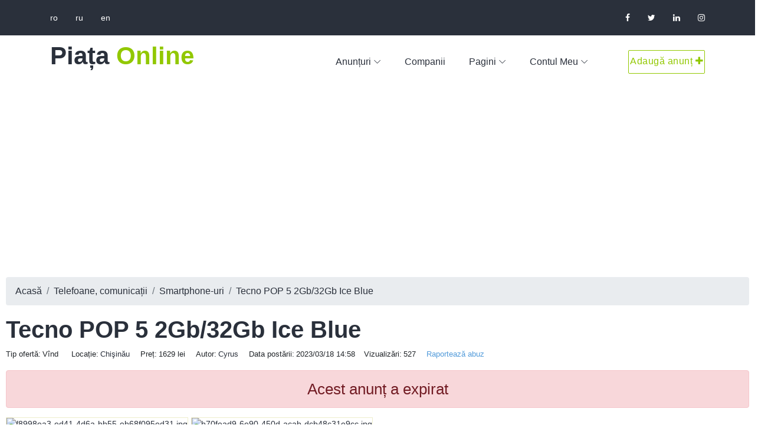

--- FILE ---
content_type: text/html;charset=UTF-8
request_url: https://piataonline.md/view/114195714
body_size: 7459
content:
<!DOCTYPE html><html><head><meta charset="utf-8"/><meta content="IE=edge" http-equiv="X-UA-Compatible"/><meta content="width=device-width, initial-scale=1, shrink-to-fit=no" name="viewport"/><script src="https://www.googletagmanager.com/gtag/js?id=UA-50070971-1" async="true"></script><script>
		trackingCode = 'UA-50070971-1';
		
		window.dataLayer = window.dataLayer || [];
		function gtag(){dataLayer.push(arguments);}
		gtag('js', new Date());
		
		gtag('config', trackingCode);
		</script><meta content="Telefoane, comunicații, Smartphone-uri Tecno POP 5 2Gb/32Gb Ice Blue - Chişinău" name="keywords"/><meta content="Mai multe telefoane puteți găsi pe pagina https://www.pandashop.md/ro/catalog/electronics/telephones/mobile/" name="description"/><meta content="ro" http-equiv="content-language"/><meta content="index, follow" name="robots"/><meta content="//piataonline.md/uploads/20230315/7e3a312c-46af-41d4-b945-69152de3475f.jpg" property="og:image"/><meta content="//piataonline.md/uploads/20230315/0cb19ce9-337f-484c-8b33-9bee6c3a9eca.jpg" property="og:image"/><meta content="//piataonline.md/uploads/20230315/9b32e95c-dce5-450b-a0a6-3d505993fd87.jpg" property="og:image"/><meta content="//piataonline.md/uploads/20230315/1d507475-1191-48cb-a757-05ad11e0158f.jpg" property="og:image"/><link href="/images/favicon.ico" rel="SHORTCUT ICON"/><title>Tecno POP 5 2Gb/32Gb Ice Blue</title><link href="/default/style.css" rel="stylesheet"/><link rel="stylesheet" href="/css/custom.css?v=1"/><script src="/default/js/jquery.min.js"></script><script src="/default/js/popper.min.js"></script><script src="/default/js/bootstrap.min.js"></script><script src="/js/functions.js?v=2"></script><script src="//pagead2.googlesyndication.com/pagead/js/adsbygoogle.js" async="async"></script></head><body><header class="header-area"><div class="top-header-area"><div class="container h-100"><div class="row h-100 align-items-center"><div class="col-6"><div class="top-header-content"><a title="Română" href="?lang=ro">ro</a><a title="Русский" href="?lang=ru">ru</a><a title="English" href="?lang=en">en</a></div></div><div class="col-6"><div class="top-header-content"><div class="top-social-area ml-auto"><a target="_blank" href="https://www.facebook.com/piataonline.md"><i aria-hidden="true" class="fa fa-facebook"></i></a><a href="#"><i aria-hidden="true" class="fa fa-twitter"></i></a><a href="#"><i aria-hidden="true" class="fa fa-linkedin"></i></a><a href="#"><i aria-hidden="true" class="fa fa-instagram"></i></a></div></div></div></div></div></div><div class="main-header-area animated"><div class="classy-nav-container breakpoint-off"><div class="container"><nav id="rehomesNav" class="classy-navbar justify-content-between"><a href="/" class="nav-brand section-heading"><br/><h2>Piața <span>Online</span></h2></a><div class="classy-navbar-toggler"><span class="navbarToggler"><span></span><span></span><span></span></span></div><div class="classy-menu"><div class="classycloseIcon"><div class="cross-wrap"><span class="top"></span><span class="bottom"></span></div></div><div class="classynav"><ul id="nav"><li class="wide-dropdown long-dropdown"><a href="#">Anunțuri</a><ul class="dropdown"><li><a title="Transport" href="/search/transport">Transport</a></li><li><a title="Imobiliare" href="/search/real-estate">Imobiliare</a></li><li><a title="Computere, hardware, software" href="/search/computers-hardware-software">Computere, hardware, software</a></li><li><a title="Telefoane, comunicații" href="/search/phones-communications">Telefoane, comunicații</a></li><li><a title="Audio, video, foto" href="/search/audio-video-photo">Audio, video, foto</a></li><li><a title="Îmbrăcămite, încălțăminte" href="/search/clothes-shoes">Îmbrăcămite, încălțăminte</a></li><li><a title="Echipamente de uz casnic" href="/search/household-equipment">Echipamente de uz casnic</a></li><li><a title="Afaceri" href="/search/business">Afaceri</a></li><li><a title="Turism, divertisment" href="/search/tourism-entertainment">Turism, divertisment</a></li><li><a title="Sport, sănătate, frumusețe" href="/search/sport-health-beauty">Sport, sănătate, frumusețe</a></li><li><a title="Animale, plante" href="/search/animals-plants">Animale, plante</a></li><li><a title="Construcție, reparație" href="/search/construction-repair">Construcție, reparație</a></li><li><a title="Mobilă, interior" href="/search/furniture-interior">Mobilă, interior</a></li><li><a title="Oferte de muncă" href="/search/jobs">Oferte de muncă</a></li><li><a title="Servicii" href="/search/services">Servicii</a></li><li><a title="Cursuri" href="/search/classes">Cursuri</a></li><li><a title="Comunitate" href="/search/community">Comunitate</a></li><li><a title="Personale" href="/search/personals">Personale</a></li><li><a title="Diverse" href="/search/various">Diverse</a></li></ul></li><li><a href="/companies">Companii</a></li><li><a href="#">Pagini</a><ul class="dropdown"><li><a title="Contact" href="/contact">Contact</a></li><li><a title="Despre site" href="/about">Despre site</a></li><li><a title="Termeni și condiții" href="/terms">Termeni și condiții</a></li></ul></li><li><a href="#">Contul meu</a><ul class="dropdown"><li><a href="/login">Autentificare </a></li><li><a href="/register">Înregistrare</a></li></ul></li></ul><div class="contact-btn mt-3 mt-lg-0 ml-3 ml-lg-5"><a href="/new">Adaugă anunț <i class="fa fa-plus"></i></a></div></div></div></nav></div></div></div></header><div style="background-color: #FFF; padding: 0px 10px;" id="view-item"><div style="text-align: center; margin: 20px 0px;">
		<ins class="adsbygoogle" style="display:block" data-ad-client="ca-pub-5120465735546665" data-ad-slot="2763345833" data-ad-format="auto"><!--   --></ins>
	</div><ul itemtype="https://schema.org/BreadcrumbList" class="breadcrumb"><li class="breadcrumb-item"><a title="Acasă" href="/">Acasă</a></li><li itemtype="https://schema.org/ListItem" itemprop="itemListElement" class="breadcrumb-item"><a title="Telefoane, comunicații" href="/search/phones-communications">Telefoane, comunicații</a></li><li itemtype="https://schema.org/ListItem" itemprop="itemListElement" class="breadcrumb-item"><a title="Smartphone-uri" href="/search/smartphones">Smartphone-uri</a></li><li itemtype="https://schema.org/ListItem" itemprop="itemListElement" class="breadcrumb-item"><a title="Tecno POP 5 2Gb/32Gb Ice Blue" href="/view/114195714">Tecno POP 5 2Gb/32Gb Ice Blue</a></li></ul><div id="item-header"><div class="items-title"><h1 itemprop="name"><b>Tecno POP 5 2Gb/32Gb Ice Blue</b></h1></div><div class="share"><a title="Distribuie pe Facebook" target="_blank" rel="nofollow" href="https://www.facebook.com/share.php?u=http://piataonline.md/view/114195714" class="facebook"></a><a title="Distribuie pe Twitter" target="_blank" rel="nofollow" href="https://twitter.com/share?url=http://piataonline.md/view/114195714&amp;text=Tecno POP 5 2Gb/32Gb Ice Blue" class="twitter"></a></div></div><div class="clear" id="item-info"><div><label>Tip ofertă: </label><span>
    			Vînd&nbsp;
    		</span></div><div class="adr"><label>Locație: </label><span><a title="Chişinău" href="/countyItems/1/Chişinău/smartphones">Chişinău</a></span></div><div itemprop="offers"><label>Preț: </label><span itemprop="price">1629 lei
    			<meta content="MDL" itemprop="priceCurrency"/></span></div><div><label>Autor: </label><span><a href="/user-items/1">Cyrus</a></span></div><div><label>Data postării: </label><time datetime="2023-03-18">2023/03/18 14:58</time></div><div><label>Vizualizări: </label><span>527</span></div><div><label class="link" id="report-abuse">Raportează abuz</label></div></div><div style="padding-top: 10px; clear: both;"></div><div style="text-align: center; font-size: 1.6em;" role="alert" class="alert alert-danger">Acest anunț a expirat</div><div class="row"><div class="col-lg-8"><div id="gallery"><a title="f8998ea3-ed41-4d6a-bb55-eb68f095ed31.jpg" href="//piataonline.md/uploads/20230315/7e3a312c-46af-41d4-b945-69152de3475f.jpg"><img alt="f8998ea3-ed41-4d6a-bb55-eb68f095ed31.jpg" src="//piataonline.md/uploads/20230315/7e3a312c-46af-41d4-b945-69152de3475f-thumbnail.jpg"/></a><a title="b70fead9-6e90-450d-acab-dcb48c31e9cc.jpg" href="//piataonline.md/uploads/20230315/0cb19ce9-337f-484c-8b33-9bee6c3a9eca.jpg"><img alt="b70fead9-6e90-450d-acab-dcb48c31e9cc.jpg" src="//piataonline.md/uploads/20230315/0cb19ce9-337f-484c-8b33-9bee6c3a9eca-thumbnail.jpg"/></a><a title="87978d0a-048b-448a-91f4-7d9df85b4cea.jpg" href="//piataonline.md/uploads/20230315/9b32e95c-dce5-450b-a0a6-3d505993fd87.jpg"><img alt="87978d0a-048b-448a-91f4-7d9df85b4cea.jpg" src="//piataonline.md/uploads/20230315/9b32e95c-dce5-450b-a0a6-3d505993fd87-thumbnail.jpg"/></a><a title="fb4e944a-b543-41d3-99cb-0ba862912682.jpg" href="//piataonline.md/uploads/20230315/1d507475-1191-48cb-a757-05ad11e0158f.jpg"><img alt="fb4e944a-b543-41d3-99cb-0ba862912682.jpg" src="//piataonline.md/uploads/20230315/1d507475-1191-48cb-a757-05ad11e0158f-thumbnail.jpg"/></a></div><div itemprop="description" class="message">
		    	Mai multe telefoane puteți găsi pe pagina <a href="https://www.pandashop.md/ro/catalog/electronics/telephones/mobile/" target="_blank" rel="nofollow">https://www.pandashop.md/ro/catalog/electronics/telephones/mobile/</a>
		    </div><div><div id="attributes"><div itemtype="http://schema.org/PropertyValue" itemprop="additionalProperty" class="row simpleoption"><label title="processor speed in GHz" for="processor-speed_id">Viteză procesor (GHz)</label><span>1,3</span></div><div childId="child_attribute_" id="div_53" class="row simpleoption"><label title="">Număr nuclee</label><span itemtype="http://schema.org/PropertyValue" itemprop="additionalProperty">4</span></div><div itemtype="http://schema.org/PropertyValue" itemprop="additionalProperty" class="row simpleoption"><label title="RAM capacity in GB" for="mobile-ram-capacity_id">Mărime RAM (GB)</label><span>2</span></div><div itemtype="http://schema.org/PropertyValue" itemprop="additionalProperty" class="row simpleoption"><label title="Screen size in inches" for="mobile-screen-size_id">Mărime ecran (inch)</label><span>6,1</span></div><div itemtype="http://schema.org/PropertyValue" itemprop="additionalProperty" class="row simpleoption"><label title="camera-resolution in Mpx" for="camera-resolution_id">Rezoluție cameră (Mpx)</label><span>5</span></div></div></div><div style="padding-top: 20px; clear: both;"></div><div class="item-details"><div id="price"><meta content="1629.0" itemprop="price"/><meta content="lei" itemprop="currency"/><label>Preț</label><span>1629 lei
			    	</span></div></div><div style="border-top: 1px dotted #AAA; margin: 20px 0px; padding: 20px 0px;" id="actions"><a href="tel:022 815-819" class="btn btn-primary" id="call"><span class="fa fa-phone"></span><span style="margin-left: 10px; display: inline-block;">022 815-819</span></a><button style="margin-left: 20px;" class="btn btn-danger" id="write-message" type="button"><span class="fa fa-envelope"></span><span style="margin-left: 10px; display: inline-block;">Scrie mesaj</span></button></div><div style="display: none; padding: 15px;" id="login-required">Trebuie să vă autentificați pentru a putea trimite un mesaj<br/><a target="_blank" class="btn btn-danger" id="login-required-button" href="/login">Autentificare </a></div><div class="col-lg-6" style="display: none; padding: 20px 10px;" id="compose-message"><input value="114195714" id="itemId" type="hidden"/><div style="display: none;" id="message-email-container"><div><label>Adresa de email</label></div><div><input style="width: 100%;" id="message-email" type="text"/></div></div><div style="padding: 15px 0;"><div>Mesaj</div><textarea style="width: 100%;" rows="5" id="message-text"></textarea></div><button class="btn btn-danger" id="send-message" type="button">Trimite</button><div style="display: none;" id="message-sent-successfully"><label>Mesajul a fost trimis cu succes. Mulţumim</label></div></div><div id="fb-root"></div><script>
				var appId = 1413093405621943;
				
				//
				(function(d, s, id) {
				  var js, fjs = d.getElementsByTagName(s)[0];
				  if (d.getElementById(id)) return;
				  js = d.createElement(s); js.id = id;
				  js.src = "//connect.facebook.net/ro_RO/sdk.js#xfbml=1&version=v2.5&appId=" + appId;
				  fjs.parentNode.insertBefore(js, fjs);
				}(document, 'script', 'facebook-jssdk'));
				//</script><div style="text-align: left;"><div data-share="true" data-show-faces="false" data-action="like" data-layout="button_count" data-href="http://piataonline.md/view/114195714" class="fb-like"></div></div></div><div style="text-align: right;" class="col-lg-4">
	    	<ins class="adsbygoogle" style="display:inline-block;width:300px;height:600px" data-ad-client="ca-pub-5120465735546665" data-ad-slot="4933239833"><!--   --></ins>
	    	</div></div><div style="padding-top: 10px; clear: both;"></div><div style="padding-top: 80px; clear: both; text-align: center;">
		<ins class="adsbygoogle" style="display:block" data-ad-client="ca-pub-5120465735546665" data-ad-slot="2763345833" data-ad-format="auto"><!--   --></ins>
	</div><div style="padding-top: 80px; clear: both;"></div><div id="feeds"><a rel="dofollow" target="_blank" class="feed" title="Chișinăul este gata să primească cetățenii moldoveni care au încălcat regimul de ședere în SUA" href="https://moldova.europalibera.org/a/chisinaul-este-gata-sa-primeasca-cetatenii-moldoveni-care-au-incalcat-regimul-de-sedere-in-sua/33372304.html"><img title="Chișinăul este gata să primească cetățenii moldoveni care au încălcat regimul de ședere în SUA" src="https://gdb.rferl.org/95C83BB7-2A85-49D8-89A0-426BE7B38D94_w800_h450.jpg"/><br/><span>Chișinăul este gata să primească cetățenii moldoveni care au încălcat regimul de ședere în SUA</span></a><a rel="dofollow" target="_blank" class="feed" title="Chișinăul neagă că a împiedicat activitatea Ambasadei Ruse " href="https://moldova.europalibera.org/a/chisinaul-neaga-ca-a-impiedicat-activitatea-ambasadei-ruse-/33353718.html"><img title="Chișinăul neagă că a împiedicat activitatea Ambasadei Ruse " src="https://gdb.rferl.org/01000000-0aff-0242-4cb0-08dc5f98eac4_w800_h450.jpg"/><br/><span>Chișinăul neagă că a împiedicat activitatea Ambasadei Ruse </span></a><a rel="dofollow" target="_blank" class="feed" title="SUA au transferat o parte din avansul pentru cumpărarea terenului fostului Stadion Republican" href="https://moldova.europalibera.org/a/sua-au-transferat-o-parte-din-avansul-pentru-cumpararea-terenului-fostului-stadion-republican/33387484.html"><img title="SUA au transferat o parte din avansul pentru cumpărarea terenului fostului Stadion Republican" src="https://gdb.rferl.org/01000000-0aff-0242-466b-08dc5f9d70ca_cx22_cy5_cw55_w800_h450.jpg"/><br/><span>SUA au transferat o parte din avansul pentru cumpărarea terenului fostului Stadion Republican</span></a><a rel="dofollow" target="_blank" class="feed" title="PAS propune amenzi pentru părinții care pleacă peste hotare și nu asigură custodia copiilor rămași acasă" href="https://moldova.europalibera.org/a/pas-propune-amenzi-pentru-parintii-care-pleaca-peste-hotare-si-nu-asigura-custodia-copiilor-ramasi-acasa/33377297.html"><img title="PAS propune amenzi pentru părinții care pleacă peste hotare și nu asigură custodia copiilor rămași acasă" src="https://gdb.rferl.org/B8FE7196-F030-4D38-8DF5-9560308349B2_w800_h450.jpg"/><br/><span>PAS propune amenzi pentru părinții care pleacă peste hotare și nu asigură custodia copiilor rămași acasă</span></a><a rel="dofollow" target="_blank" class="feed" title="Rusia a expulzat trei diplomați ai Ambasadei Republicii Moldova de la Moscova" href="https://moldova.europalibera.org/a/rusia-a-expulzat-trei-diplomati-ai-ambasadei-republicii-moldova-de-la-moscova/33373542.html"><img title="Rusia a expulzat trei diplomați ai Ambasadei Republicii Moldova de la Moscova" src="https://gdb.rferl.org/C49844D2-D3DF-4965-BE8A-8507FE23FD09_cx32_cy31_cw67_w800_h450.jpg"/><br/><span>Rusia a expulzat trei diplomați ai Ambasadei Republicii Moldova de la Moscova</span></a></div><div style="padding-top: 80px; clear: both; text-align: center;">
		<ins class="adsbygoogle" style="display:block" data-ad-client="ca-pub-5120465735546665" data-ad-slot="2763345833" data-ad-format="auto"><!--   --></ins>
	</div><div style="clear: both;"></div><div style="padding-top: 80px; clear: both;"></div><link rel="stylesheet" href="/assets/css/jquery-ui.min.css"/><link type="text/css" rel="stylesheet" href="/css/blueimp-gallery.min.css"/><script src="/assets/js/jquery-ui.min.js"></script><script src="/js/tmpl.min.js"></script><script src="/js/jquery.blueimp-gallery.min.js"></script><div title="Raportează abuz" id="report-abuse-dialog"><form id="report-abuse-form"><input value="" name="" type="hidden"/><div class="control-group form-group"><div id="reason-container" class="controls"><label for="name">Motiv *</label><input class="form-control" id="reason" name="reason" type="text"/></div></div><div class="control-group form-group"><div id="description-container" class="controls"><label for="description">Descrie abuz *</label><textarea rows="5" class="form-control" name="description" id="description"></textarea></div></div><div class="control-group form-group"><div id="email-container" class="controls"><label for="email">Adresa de email *</label><input class="form-control" value="" id="email" name="email" type="text"/></div></div><div class="captcha-area"><div class="code controls" id="report-code-container"><span>Cod *</span><input autocomplete="off" class="form-control" name="code" id="code" type="text"/></div><div class="image"><img src="" alt="captcha" id="captcha"/></div></div><div class="clear regenerate"><span>Greu de citit?</span><span class="link" id="regenerate_code">Regenerează cod</span></div><div id="report_abuse_messages"></div><div class="clear"><input value="114195714" name="itemId" id="abuseItemId" type="hidden"/></div></form></div><script type="text/javascript">
	
		 $('#report-abuse-dialog').dialog({
			autoOpen: false,
			//height: 450,
			width: 550,
			modal: true,
			show: {
				effect: "fade",
				duration: 500
			},
			hide: {
				effect: 'fade',
				duration: 500
			},
			buttons: [
			{
				id: 'send-message',
				text: 'Trimite',
				click: function() {
					
					console.log('clicked report abuse');
					var bValid = true;
					$('.controls').removeClass('has-error');
					
					var itemId = $('#abuseItemId').val(), email = $('#email').val(), code = $('#code').val();
					var reason = $('#reason').val(), description = $('#description').val();
					if(itemId == '' || email == '' || code == '' || reason == '' || description == '') {
						bValid = false;
					}
					
					if(reason.trim().length == 0) {
						$('#reason-container').addClass('has-error');
		            }
					if(email.trim().length == 0) {
						$('#email-container').addClass('has-error');
		            }
					if(description.trim().length == 0) {
						$('#description-container').addClass('has-error');
		            }
					
					$.getJSON('/validateCode', 
			       		{code : code, randomnumber : Math.random()}, 
			       		function(json) {
			       			if(json == true) {
			       				$('#report-code-container').removeClass('has-error');
			       				//$('#validation-messages').html('');
							} else {
								bValid = false;
								$('#report-code-container').addClass('has-error');
								//$('#validation-messages').html(invalidCaptcha);
							}
			       		});
					
					if(bValid) {
						
						$('#send-message').prop('disabled', true);
						$('#report_abuse_messages').attr('class', '');
						$('#report_abuse_messages').html('');
						
						var form_data = {itemId: itemId, code: code, email: email, reason: reason, description: description};
						var posting = $.post( '/reportAbuse/', form_data, function(json) {
							console.log(json);
							if(json.valid == true) {
								$('#report_abuse_messages').attr('class', 'alert alert-success');
								//$('#report_abuse_messages').removeClass('error_messages');
								$('#report_abuse_messages').html(json.message);
								setTimeout(function() {
									$('#report-abuse-dialog').dialog('close');
								}, 2000);
							} else {
								$('#report_abuse_messages').addClass('error_messages');
								$('#report_abuse_messages').html(json.message);
							}
						})
						.done(function(json) {
							//alert( "second success" );
							//console.log('done: ' + data);
						})
						.fail(function(json) {
							$('#report_abuse_messages').addClass('error_messages');
						})
						.always(function() {
							//alert( "finished" );
							$('#send-message').prop('disabled', false);
						});
						
					} else {
						//$('#report_abuse_messages').addClass('error_messages');
						$('#report_abuse_messages').attr('class', 'alert alert-danger');
						$('#report_abuse_messages').html('Completează toate câmpurile obligatorii');
						$('#send-message').prop('disabled', false);
					}
					
				}
			},
			{
				id: "button-cancel",
				text: 'Anulează',
				click: function() {
					$('#validation_messages').html('');
					$('#send-message').prop('disabled', false);
					$(this).dialog('close');
				}
			}
			],
			close: function() {
				//allFields.val( "" ).removeClass( "ui-state-error" );
			}
		 });
		 
		 $('#regenerate_code').click(function() {
	   		$("#captcha").attr('src', '/simpleCaptcha.png?t=' + Math.random());
	   	});
		 
		 $('#report-abuse').click(function() {
			$("#captcha").attr('src', '/simpleCaptcha.png?t=' + Math.random());
			$('#report_abuse_messages').html('');
			$('#email').val(''), $('#code').val(''), $('#reason').val(''), $('#description').val('');
			$('#report-abuse-dialog').dialog('open');
		});

	</script><div data-filter=":even" class="blueimp-gallery blueimp-gallery-controls" id="blueimp-gallery"><div class="slides"></div><a class="prev">‹</a><a class="next">›</a><a class="close">×</a><ol class="indicator"></ol></div><script type="text/javascript">
	//

	$('#gallery').click(function (event) {
	    event = event || window.event;
	    var target = event.target || event.srcElement,
        link = target.src ? target.parentNode : target,
        options = {index: link, event: event, fullScreen: false},
        links = this.getElementsByTagName('a');
	    blueimp.Gallery(links, options);
	});
	
	$('#write-message').click(function() {
    	canWriteMessage('', displayMessageForm, displayLogin);
    });
	
	$('#send-message').click(function() {
		let itemId = $('#itemId').val();
		let email = $('#message-email').val();
		let message = $('#message-text').val();
		let message_data = {message: message, itemId: itemId, email: email};
		sendMessage('', message_data, messageSent, function() {log('no');});
    });
	
	loginButton = $('#login-required-button');
	loginButton.click(function () {
		$('#login-required').hide();
		loginButton.click();
	});
	
	function messageSent() {
		$('#message-sent-successfully').show();
		$('#send-message').prop('disabled', true);
	}
	
	function displayMessageForm() {
		$('#compose-message').toggle();
		$('#login-required').hide();
		let emailInput = $('#message-email-container');
		hasEmail('', function() { emailInput.hide(); }, function() { emailInput.show(); })
	}
	
	function displayLogin() {
		$('#login-required').toggle();
		$('#compose-message').hide();
	}
    
	//</script></div><footer style="background-image: url(/default/img/bg-img/17.jpg);" class="footer-area bg-img bg-overlay-2 section-padding-100-0"><div class="main-footer-area"><div class="container"><div class="row justify-content-between"><div class="col-12 col-sm-6 col-lg-3"><div class="single-footer-widget mb-80"><a class="footer-logo" href="/"><h2 class="eee-cl">Piața Online</h2></a><p>Piața Online - Site-ul tău de anunțuri</p><div class="social-info"><a target="_blank" href="https://www.facebook.com/piataonline.md"><i aria-hidden="true" class="fa fa-facebook"></i></a><a href="#"><i aria-hidden="true" class="fa fa-twitter"></i></a><a href="#"><i aria-hidden="true" class="fa fa-instagram"></i></a><a href="#"><i aria-hidden="true" class="fa fa-linkedin"></i></a></div></div></div><div class="col-12 col-sm-6 col-lg-3"><div class="single-footer-widget mb-80"><h5 class="widget-title">Pagini</h5><ul class="footer-nav d-flex flex-wrap"><li><a href="/">Acasă</a></li><li><a href="/search/root">Anunțuri</a></li><li><a href="/companies">Companii</a></li><li><a href="/contact">Contact</a></li><li><a href="/terms">Termeni și condiții</a></li><li><a href="/about">Despre site</a></li></ul></div></div><div class="col-12 col-sm-6 col-lg-3"><div class="single-footer-widget mb-80"><h5 class="widget-title">Newsletter</h5><p>Subscribe our newsletter gor get notification about new updates, count, etc.</p><form class="nl-form" action="index.html"><input placeholder="Enter your email..." class="form-control" name="nl-email" type="email"/><button type="submit"><i aria-hidden="true" class="fa fa-paper-plane"></i></button></form></div></div></div></div></div><div class="copywrite-content"><div class="container"><div class="row align-items-center"><div class="col-12 col-sm-6"><div class="copywrite-text"><p>Copyright ⓒ 2025  Piața Online. Toate drepturile rezervate. 
								| This template is made with <i aria-hidden="true" class="fa fa-heart-o"></i> by <a target="_blank" href="https://colorlib.com">Colorlib</a></p></div></div><div class="col-12 col-sm-6"><div class="footer-menu"><ul class="nav"><li><a href="">Acasă</a></li><li><a href="/about">Despre site</a></li><li><a href="/terms">Termeni și condiții</a></li><li><a href="/contact">Contact</a></li></ul></div></div></div></div></div></footer><link href="/assets/extras/owl/owl.carousel.css" type="text/css" rel="stylesheet"/><script src="/default/js/rehomes.bundle.js"></script><script src="/default/js/scroll.js"></script><script src="/default/js/default-assets/active.js"></script><script>
	$(".adsbygoogle").each(function () { (adsbygoogle = window.adsbygoogle || []).push({}); });
	</script></body></html>

--- FILE ---
content_type: text/html; charset=utf-8
request_url: https://www.google.com/recaptcha/api2/aframe
body_size: 268
content:
<!DOCTYPE HTML><html><head><meta http-equiv="content-type" content="text/html; charset=UTF-8"></head><body><script nonce="Kut0WCI0vy2-Asw4mJZqzQ">/** Anti-fraud and anti-abuse applications only. See google.com/recaptcha */ try{var clients={'sodar':'https://pagead2.googlesyndication.com/pagead/sodar?'};window.addEventListener("message",function(a){try{if(a.source===window.parent){var b=JSON.parse(a.data);var c=clients[b['id']];if(c){var d=document.createElement('img');d.src=c+b['params']+'&rc='+(localStorage.getItem("rc::a")?sessionStorage.getItem("rc::b"):"");window.document.body.appendChild(d);sessionStorage.setItem("rc::e",parseInt(sessionStorage.getItem("rc::e")||0)+1);localStorage.setItem("rc::h",'1765639001078');}}}catch(b){}});window.parent.postMessage("_grecaptcha_ready", "*");}catch(b){}</script></body></html>

--- FILE ---
content_type: text/css;charset=UTF-8
request_url: https://piataonline.md/default/style.css
body_size: 12011
content:
/* ------------------------------------------
[Master Stylesheet]

Template Name: Rehomes - Real Estate HTML Template
Template Author: Colorlib
Template Author URL: http://colorlib.com
Version: 1.0.0
Last Update: March 5, 2019
---------------------------------------------

---------------------------------------------
[Tables of CSS Content]

+ body

    01.0 Reboot Area CSS
    02.0 Spacing Area CSS
    03.0 Preloader Area CSS
    04.0 Heading Area CSS
    05.0 Backtotop Area CSS
    06.0 Buttons Area CSS
    07.0 Header Area CSS
    08.0 Hero Area CSS
    09.0 Search Area CSS
    10.0 Footer Area CSS
    11.0 Partner Area CSS
    12.0 Project Area CSS
    13.0 Choose Area CSS
    14.0 CTA Area CSS
    15.0 Sale Area CSS
    16.0 Testimonial Area CSS
    17.0 Contact Area CSS
    18.0 Widget Area CSS
    19.0 Breadcrumb Area CSS
    20.0 Blog Area CSS
    21.0 Categories Area CSS
    22.0 Pagination Area CSS
    23.0 About Area CSS
    24.0 Support Area CSS
    25.0 Agent Area CSS
    26.0 Properties Area CSS

--------------------------------------------- */
/* Import Fonts & All CSS */
@import url("https://fonts.googleapis.com/css?family=Poppins:100,200,300,400,500,600,700");
@import url(css/bootstrap.min.css);
@import url(css/animate.css);
@import url(css/default-assets/classy-nav.css);
@import url(css/owl.carousel.min.css);
@import url(css/magnific-popup.css);
@import url(css/nice-select.css);
@import url(css/font-awesome.min.css);
@import url(css/style.css);
@import url(css/jquery-ui.min.css);
/* :: 01.0 Reboot Area CSS */
* {
  margin: 0;
  padding: 0; }

body {
  font-family: "Lato", sans-serif;
  font-weight: 400;
  font-size: 16px;
  position: relative;
  z-index: auto; }

h1,
h2,
h3,
h4,
h5,
h6 {
  font-family: "Lato", sans-serif;
  color: #2a303b;
  line-height: 1.25;
  font-weight: 700; }

a {
  color: #2a303b;
  text-decoration: none;
  -webkit-transition-duration: 500ms;
  -o-transition-duration: 500ms;
  transition-duration: 500ms;
  outline: none;
  font-weight: 500; }
  a:hover, a:focus {
    color: #2a303b;
    text-decoration: none;
    -webkit-transition-duration: 500ms;
    -o-transition-duration: 500ms;
    transition-duration: 500ms;
    outline: none;
    font-weight: 500; }

li {
  list-style: none; }

p {
  line-height: 1.5;
  color: #636a76;
  font-size: 16px;
  font-weight: 400; }

img {
  max-width: 100%;
  height: auto; }

ul {
  margin: 0;
  padding: 0; }
  ul li {
    margin: 0;
    padding: 0; }

.bg-overlay {
  position: relative;
  z-index: 1; }
  .bg-overlay::after {
    position: absolute;
    content: "";
    height: 100%;
    width: 100%;
    top: 0;
    left: 0;
    z-index: -1;
    background-color: rgba(0, 0, 0, 0.2); }

.bg-overlay-2 {
  position: relative;
  z-index: 1; }
  .bg-overlay-2::after {
    position: absolute;
    content: "";
    height: 100%;
    width: 100%;
    top: 0;
    left: 0;
    z-index: -1;
    background-color: rgba(25, 24, 29, 0.8); }

.bg-overlay-3 {
  position: relative;
  z-index: 1; }
  .bg-overlay-3::after {
    position: absolute;
    content: "";
    height: 100%;
    width: 100%;
    top: 0;
    left: 0;
    z-index: -1;
    background-color: rgba(25, 24, 29, 0.3); }

.bg-overlay-4 {
  position: relative;
  z-index: 1; }
  .bg-overlay-4::after {
    position: absolute;
    content: "";
    height: 100%;
    width: 100%;
    top: 0;
    left: 0;
    z-index: -1;
    background-color: rgba(25, 24, 29, 0.7); }

.bg-gradient-overlay {
  position: relative;
  z-index: 1; }
  .bg-gradient-overlay::after {
    content: '';
    position: absolute;
    width: 100%;
    height: 100%;
    top: 0;
    left: 0;
    z-index: 10;
    background: rgba(0, 0, 0, 0.6);
    background: -webkit-gradient(linear, left bottom, left top, from(rgba(0, 0, 0, 0.6)), color-stop(90%, rgba(0, 0, 0, 0.1)), to(rgba(0, 0, 0, 0)));
    background: -webkit-linear-gradient(bottom, rgba(0, 0, 0, 0.6) 0%, rgba(0, 0, 0, 0.1) 90%, rgba(0, 0, 0, 0) 100%);
    background: -o-linear-gradient(bottom, rgba(0, 0, 0, 0.6) 0%, rgba(0, 0, 0, 0.1) 90%, rgba(0, 0, 0, 0) 100%);
    background: linear-gradient(to top, rgba(0, 0, 0, 0.6) 0%, rgba(0, 0, 0, 0.1) 90%, rgba(0, 0, 0, 0) 100%);
    border-radius: 5px; }

.bg-img {
  background-position: center center !important;
  background-size: cover !important;
  background-repeat: no-repeat !important; }

.jarallax {
  position: relative;
  z-index: 0; }
  .jarallax > .jarallax-img {
    position: absolute;
    object-fit: cover;
    font-family: 'object-fit: cover';
    top: 0;
    left: 0;
    width: 100%;
    height: 100%;
    z-index: -1; }

.mfp-image-holder .mfp-close,
.mfp-iframe-holder .mfp-close {
  color: #ffffff;
  right: 20px;
  text-align: center;
  padding-right: 0;
  width: 100%;
  position: fixed;
  top: 20px;
  width: 30px;
  background: #92c800;
  height: 30px;
  line-height: 30px; }

button.mfp-close,
button.mfp-arrow {
  background: #92c800; }

.mfp-bottom-bar {
  display: none !important; }

.mfp-bg {
  background-color: #000000; }

.bg-transparent {
  background-color: transparent !important; }

.bg-gray {
  background-color: #eef2f5 !important; }

textarea:focus,
input:focus {
  outline: none; }

textarea:invalid,
input:invalid {
  box-shadow: none !important; }

.border {
  border-color: #e5e5e5; }

.border-2 {
  border: 1px solid #ebebeb; }

.mfp-arrow-left::after {
  border-right-color: transparent; }

.mfp-arrow-left::before {
  border-right-color: #ffffff; }

.mfp-arrow-right::after {
  border-left-color: transparent; }

.mfp-arrow-right::before {
  border-left-color: #ffffff; }

/* :: 02.0 Spacing Area CSS */
.mt-10 {
  margin-top: 10px; }

.mt-15 {
  margin-top: 15px; }

.mt-30 {
  margin-top: 30px; }

.mt-40 {
  margin-top: 40px; }

.mt-50 {
  margin-top: 50px; }

.mt-70 {
  margin-top: 70px; }

.mt-80 {
  margin-top: 80px; }

.mt-100 {
  margin-top: 100px; }

.mt-150 {
  margin-top: 150px; }

.mr-15 {
  margin-right: 15px; }

.mr-30 {
  margin-right: 30px; }

.mr-50 {
  margin-right: 50px; }

.mr-100 {
  margin-right: 100px; }

.mb-10 {
  margin-bottom: 10px; }

.mb-15 {
  margin-bottom: 15px; }

.mb-20 {
  margin-bottom: 20px; }

.mb-30 {
  margin-bottom: 30px; }

.mb-40 {
  margin-bottom: 40px; }

.mb-50 {
  margin-bottom: 50px; }

.mb-60 {
  margin-bottom: 60px; }

.mb-70 {
  margin-bottom: 70px; }

.mb-80 {
  margin-bottom: 80px; }

.mb-100 {
  margin-bottom: 100px; }

.ml-15 {
  margin-left: 15px; }

.ml-30 {
  margin-left: 30px; }

.ml-50 {
  margin-left: 50px; }

.ml-100 {
  margin-left: 100px; }

.pt-50 {
  padding-top: 50px !important; }

.section-padding-70-60 {
  padding-top: 70px;
  padding-bottom: 60px; }

.section-padding-100 {
  padding-top: 100px;
  padding-bottom: 100px; }

.section-padding-100-60 {
  padding-top: 100px;
  padding-bottom: 60px; }

.section-padding-0-60 {
  padding-top: 0;
  padding-bottom: 60px; }

.section-padding-80 {
  padding-top: 80px;
  padding-bottom: 80px; }

.section-padding-80-40 {
  padding-top: 80px;
  padding-bottom: 40px; }

.section-padding-0-80 {
  padding-top: 0;
  padding-bottom: 80px; }

.section-padding-80-0 {
  padding-top: 80px;
  padding-bottom: 0; }

.section-padding-100-70 {
  padding-top: 100px;
  padding-bottom: 70px; }

.section-padding-0-100 {
  padding-top: 0;
  padding-bottom: 100px; }

.section-padding-100-0 {
  padding-top: 100px;
  padding-bottom: 0; }

/* :: 3.0 Preloader Area CSS */
#preloader {
  position: fixed;
  width: 100%;
  height: 100%;
  z-index: 9999999;
  top: 0;
  left: 0;
  background-color: #ffffff;
  display: -webkit-box;
  display: -ms-flexbox;
  display: flex;
  -webkit-box-align: center;
  -ms-flex-align: center;
  align-items: center;
  -webkit-box-pack: center;
  -ms-flex-pack: center;
  justify-content: center;
  overflow: hidden; }

.loader,
.loader:before,
.loader:after {
  border-radius: 50%;
  width: 2.5em;
  height: 2.5em;
  -webkit-animation-fill-mode: both;
  animation-fill-mode: both;
  -webkit-animation: load7 1.8s infinite ease-in-out;
  animation: load7 1.8s infinite ease-in-out; }

.loader {
  color: #92c800;
  font-size: 6px;
  position: relative;
  -webkit-transform: translateZ(0);
  -ms-transform: translateZ(0);
  transform: translateZ(0);
  -webkit-animation-delay: -0.16s;
  animation-delay: -0.16s; }

.loader:before,
.loader:after {
  content: '';
  position: absolute;
  top: 0; }

.loader:before {
  left: -3.5em;
  -webkit-animation-delay: -0.32s;
  animation-delay: -0.32s; }

.loader:after {
  left: 3.5em; }

@-webkit-keyframes load7 {
  0%,
    80%,
    100% {
    box-shadow: 0 2.5em 0 -1.3em; }
  40% {
    box-shadow: 0 2.5em 0 0; } }
@keyframes load7 {
  0%,
    80%,
    100% {
    box-shadow: 0 2.5em 0 -1.3em; }
  40% {
    box-shadow: 0 2.5em 0 0; } }
/* :: 4.0 Heading Area CSS */
.section-heading {
  position: relative;
  z-index: 1;
  margin-bottom: 50px; }
  .section-heading h2 {
    font-size: 42px;
    text-transform: capitalize;
    display: block;
    color: #2a303b;
    margin-bottom: 10px; }
    .section-heading h2 span {
      color: #92c800; }
    @media only screen and (min-width: 768px) and (max-width: 991px) {
      .section-heading h2 {
        font-size: 36px; } }
    @media only screen and (max-width: 767px) {
      .section-heading h2 {
        font-size: 24px; } }
    @media only screen and (min-width: 576px) and (max-width: 767px) {
      .section-heading h2 {
        font-size: 30px; } }
  .section-heading p {
    font-size: 18px;
    margin-bottom: 0; }
    @media only screen and (max-width: 767px) {
      .section-heading p {
        font-size: 14px; } }

/* :: 05.0 Backtotop Area CSS */
#scrollUp {
  position: fixed;
  right: 40px;
  font-size: 20px;
  line-height: 40px;
  width: 40px;
  height: 40px;
  bottom: 40px;
  background-color: #92c800;
  color: #ffffff;
  text-align: center;
  -webkit-transition-duration: 500ms;
  -o-transition-duration: 500ms;
  transition-duration: 500ms;
  border-radius: 50%;
  -webkit-box-shadow: 0 2px 40px 8px rgba(15, 15, 15, 0.15);
  box-shadow: 0 2px 40px 8px rgba(15, 15, 15, 0.15);
  z-index: 15962536; }
  @media only screen and (max-width: 767px) {
    #scrollUp {
      right: 20px;
      bottom: 20px; } }
  #scrollUp:focus, #scrollUp:hover {
    background-color: #000000;
    color: #ffffff; }

/* :: 06.0 Buttons Area CSS */
.btn:focus {
  box-shadow: none; }

.rehomes-btn {
  position: relative;
  z-index: 1;
  min-width: 150px;
  height: 46px;
  line-height: 46px;
  font-size: 16px;
  font-weight: 500;
  display: inline-block;
  padding: 0 40px;
  text-align: center;
  text-transform: capitalize;
  background-color: #92c800;
  color: #ffffff;
  border: none;
  border-radius: 2px;
  -webkit-transition-duration: 500ms;
  -o-transition-duration: 500ms;
  transition-duration: 500ms; }
  .rehomes-btn:focus, .rehomes-btn:hover {
    font-weight: 500;
    -webkit-box-shadow: 0 2px 40px 8px rgba(15, 15, 15, 0.15);
    box-shadow: 0 2px 40px 8px rgba(15, 15, 15, 0.15);
    background-color: #ffffff;
    color: #92c800; }
  .rehomes-btn.btn-2 {
    min-width: 180px;
    height: 50px;
    line-height: 46px;
    border: 2px solid #92c800;
    background-color: transparent;
    color: #ffffff; }
    .rehomes-btn.btn-2:focus, .rehomes-btn.btn-2:hover {
      color: #ffffff;
      background-color: #92c800; }

/* :: 07.0 Header Area CSS */
.header-area {
  position: relative;
  z-index: 1000;
  width: 100%;
  -webkit-transition-duration: 500ms;
  -o-transition-duration: 500ms;
  transition-duration: 500ms;
  background-color: #92c800; }

.top-header-area {
  position: relative;
  z-index: 1;
  width: 100%;
  height: 60px;
  background-color: #2a303b; }
  .top-header-area .top-header-content {
    display: -webkit-box;
    display: -ms-flexbox;
    display: flex;
    -webkit-box-align: center;
    -ms-flex-align: center;
    align-items: center; }
    .top-header-area .top-header-content > a {
      color: #ffffff;
      font-size: 14px;
      font-weight: 400;
      display: inline-block;
      margin-right: 30px; }
      .top-header-area .top-header-content > a:last-child {
        margin-right: 0; }
      .top-header-area .top-header-content > a i {
        padding-right: 5px;
        color: #ffffff; }
      @media only screen and (min-width: 768px) and (max-width: 991px) {
        .top-header-area .top-header-content > a {
          margin-right: 30px; } }
      @media only screen and (max-width: 767px) {
        .top-header-area .top-header-content > a {
          margin-right: 15px; } }
      @media only screen and (min-width: 768px) and (max-width: 991px) {
        .top-header-area .top-header-content > a span {
          display: none; } }
      @media only screen and (max-width: 767px) {
        .top-header-area .top-header-content > a span {
          display: none; } }
      .top-header-area .top-header-content > a:hover, .top-header-area .top-header-content > a:focus {
        color: #afb4bf; }
    .top-header-area .top-header-content .top-social-area a {
      display: inline-block;
      margin-right: 30px;
      color: #ffffff;
      line-height: 50px;
      font-size: 14px; }
      .top-header-area .top-header-content .top-social-area a:last-child {
        margin-right: 0; }
      @media only screen and (max-width: 767px) {
        .top-header-area .top-header-content .top-social-area a {
          margin-right: 15px; } }
      .top-header-area .top-header-content .top-social-area a:hover, .top-header-area .top-header-content .top-social-area a:focus {
        color: #92c800; }

.classy-nav-container {
  background-color: transparent;
  padding: 0; }
  .classy-nav-container .classy-navbar {
    -webkit-transition-duration: 500ms;
    -o-transition-duration: 500ms;
    transition-duration: 500ms;
    height: 90px;
    padding: 0; }
    @media only screen and (max-width: 767px) {
      .classy-nav-container .classy-navbar .nav-brand {
        max-width: 90px;
        margin-right: 15px; } }
    .classy-nav-container .classy-navbar .classynav ul li a {
      font-size: 16px;
      text-transform: capitalize;
      color: #2a303b;
      font-weight: 500;
      padding: 0 20px; }
      .classy-nav-container .classy-navbar .classynav ul li a:focus, .classy-nav-container .classy-navbar .classynav ul li a:hover {
        color: #afb4bf;
        font-weight: 500; }
    .classy-nav-container .classy-navbar .classynav ul li.cn-dropdown-item ul li a, .classy-nav-container .classy-navbar .classynav ul li.megamenu-item ul li a {
      font-size: 14px;
      text-transform: capitalize;
      height: 42px;
      line-height: 42px;
      padding: 0 30px;
      color: #2a303b; }
      .classy-nav-container .classy-navbar .classynav ul li.cn-dropdown-item ul li a:focus, .classy-nav-container .classy-navbar .classynav ul li.cn-dropdown-item ul li a:hover, .classy-nav-container .classy-navbar .classynav ul li.megamenu-item ul li a:focus, .classy-nav-container .classy-navbar .classynav ul li.megamenu-item ul li a:hover {
        color: #92c800; }

.classynav ul li.active a {
  color: #92c800; }

.classynav ul li.has-down > a::after,
.classynav ul li.has-down.active > a::after,
.classynav ul li.megamenu-item > a::after {
  color: #2a303b; }

.breakpoint-off .classynav ul li .dropdown,
.breakpoint-off .classynav ul li .megamenu {
  width: 210px;
  -webkit-box-shadow: 0 2px 40px 8px rgba(15, 15, 15, 0.15);
  box-shadow: 0 2px 40px 8px rgba(15, 15, 15, 0.15);
  border-radius: 6px; }

.breakpoint-off .classynav ul li .megamenu {
  width: 100%; }

.classy-navbar-toggler .navbarToggler span {
  background-color: #2a303b; }

.main-header-area {
  position: relative;
  z-index: 1;
  background-color: #ffffff; }
  .main-header-area .contact-btn a {
    border: 1px solid #92c800;
    height: 40px;
    line-height: 36px;
    min-width: 130px;
    text-align: center;
    color: #92c800;
    font-size: 16px;
    border-radius: 2px;
    letter-spacing: 0.5px; }
    .main-header-area .contact-btn a:hover, .main-header-area .contact-btn a:focus {
      background-color: #92c800;
      color: #ffffff; }
  .main-header-area.sticky {
    position: fixed;
    width: 100%;
    left: 0;
    top: 0;
    z-index: 999;
    -webkit-box-shadow: 0px 5px 14.25px 0.75px rgba(6, 6, 28, 0.1);
    box-shadow: 0px 5px 14.25px 0.75px rgba(6, 6, 28, 0.1); }
    .main-header-area.sticky .classy-navbar {
      height: 70px; }
      @media only screen and (min-width: 768px) and (max-width: 991px) {
        .main-header-area.sticky .classy-navbar .classy-menu {
          height: 100vh !important; } }
      @media only screen and (max-width: 767px) {
        .main-header-area.sticky .classy-navbar .classy-menu {
          height: 100vh !important; } }

/* :: 08.0 Hero Area CSS */
.welcome-area {
  position: relative;
  z-index: 1;
  height: 740px; }
  @media only screen and (min-width: 992px) and (max-width: 1199px) {
    .welcome-area {
      height: 600px; } }
  @media only screen and (min-width: 768px) and (max-width: 991px) {
    .welcome-area {
      height: 450px; } }
  @media only screen and (max-width: 767px) {
    .welcome-area {
      height: 380px; } }
  .welcome-area .google-maps {
    width: 100%;
    height: 100%; }
    .welcome-area .google-maps iframe {
      width: 100%;
      height: 100%;
      border: none; }

/* :: 09.0 Search Area CSS */
.nice-select .list {
  width: 100%; }

.rehomes-search-form-area {
  position: relative;
  z-index: 100;
  background-color: #2a303b;
  padding: 30px 0 15px 0; }
  @media only screen and (min-width: 768px) and (max-width: 991px) {
    .rehomes-search-form-area {
      padding: 30px 0; } }
  @media only screen and (max-width: 767px) {
    .rehomes-search-form-area {
      padding: 30px 0; } }
  .rehomes-search-form-area .rehomes-search-form {
    position: relative;
    width: 100%; }
    .rehomes-search-form-area .rehomes-search-form .row .row {
      margin-left: -7.5px;
      margin-right: -7.5px; }
      .rehomes-search-form-area .rehomes-search-form .row .row .col-12 {
        padding-left: 7.5px;
        padding-right: 7.5px; }
    .rehomes-search-form-area .rehomes-search-form .form-control {
      width: 100%;
      margin-bottom: 15px;
      height: 45px;
      border: 1px solid #e5e5e5;
      font-size: 16px;
      border-radius: 2px;
      display: -webkit-box;
      display: -ms-flexbox;
      display: flex;
      -webkit-box-align: center;
      -ms-flex-align: center;
      align-items: center;
      color: #2a303b; }
      @media only screen and (max-width: 767px) {
        .rehomes-search-form-area .rehomes-search-form .form-control {
          margin-bottom: 30px; } }
      .rehomes-search-form-area .rehomes-search-form .form-control:focus {
        box-shadow: none;
        border-color: #92c800; }
    .rehomes-search-form-area .rehomes-search-form .rehomes-search-btn {
      -webkit-transition-duration: 500ms;
      -o-transition-duration: 500ms;
      transition-duration: 500ms;
      height: 105px;
      width: 100%;
      background-color: #92c800;
      color: #ffffff;
      line-height: 105px;
      border: none;
      display: inline-block;
      text-align: center;
      padding: 0;
      border-radius: 2px;
      font-size: 24px; }
      .rehomes-search-form-area .rehomes-search-form .rehomes-search-btn:hover, .rehomes-search-form-area .rehomes-search-form .rehomes-search-btn:focus {
        background-color: #000000;
        color: #ffffff; }

.slider-range .ui-widget-content {
  border: none;
  background: #555962; }
  .slider-range .ui-widget-content .ui-state-default {
    background: #92c800;
    height: 14px;
    width: 14px;
    border: none;
    border-radius: 50%;
    top: 50%;
    -webkit-transform: translateY(-50%);
    -ms-transform: translateY(-50%);
    transform: translateY(-50%); }
.slider-range .ui-widget-header {
  background: #92c800; }
.slider-range .ui-slider-horizontal {
  height: 4px; }
  .slider-range .ui-slider-horizontal .ui-slider-range {
    border-radius: 0 !important; }
  .slider-range .ui-slider-horizontal .ui-slider-handle {
    margin-left: 0; }
.slider-range .range-size {
  font-size: 16px;
  margin-bottom: 10px; }
.slider-range .range-price {
  font-size: 16px;
  margin-bottom: 10px; }

/* :: 10.0 Footer Area CSS */
.footer-area {
  position: relative;
  z-index: 1; }

.single-footer-widget {
  position: relative;
  z-index: 1; }
  .single-footer-widget .widget-title {
    font-size: 22px;
    color: #ffffff;
    margin-bottom: 25px;
    display: block;
    text-transform: capitalize; }
  .single-footer-widget p {
    color: #afb4bf;
    margin-bottom: 25px; }
  .single-footer-widget .social-info a {
    height: 40px;
    width: 40px;
    border: 1px solid #ffffff;
    display: inline-block;
    border-radius: 50%;
    color: #ffffff;
    text-align: center;
    line-height: 38px;
    font-size: 18px;
    margin-right: 10px;
    -webkit-transition-duration: 500ms;
    -o-transition-duration: 500ms;
    transition-duration: 500ms; }
    .single-footer-widget .social-info a:hover {
      background-color: #92c800;
      color: #ffffff;
      border-color: #92c800; }
  .single-footer-widget .footer-contact-area {
    position: relative;
    z-index: 1;
    margin-bottom: 25px; }
    .single-footer-widget .footer-contact-area:last-child {
      margin-bottom: 0; }
    .single-footer-widget .footer-contact-area .post-title {
      font-size: 16px;
      display: block;
      margin-bottom: 20px;
      color: #ffffff;
      font-weight: 400; }
      .single-footer-widget .footer-contact-area .post-title span {
        color: #afb4bf; }
      .single-footer-widget .footer-contact-area .post-title:focus, .single-footer-widget .footer-contact-area .post-title:hover {
        color: #ffffff; }
  .single-footer-widget .footer-nav {
    position: relative;
    z-index: 1; }
    .single-footer-widget .footer-nav li {
      -webkit-box-flex: 0;
      -ms-flex: 0 0 50%;
      flex: 0 0 50%;
      max-width: 50%;
      width: 50%; }
      .single-footer-widget .footer-nav li a {
        display: block;
        margin-bottom: 15px;
        color: #afb4bf;
        font-size: 16px;
        font-weight: 400;
        text-transform: capitalize; }
        .single-footer-widget .footer-nav li a i {
          color: #ffffff; }
        .single-footer-widget .footer-nav li a:focus, .single-footer-widget .footer-nav li a:hover {
          color: #ffffff; }
      .single-footer-widget .footer-nav li:last-child a {
        margin-bottom: 0; }
  .single-footer-widget .nl-form {
    position: relative;
    z-index: 1;
    margin-top: 30px; }
    .single-footer-widget .nl-form input {
      width: 100%;
      height: 46px;
      background-color: #ffffff;
      border-radius: 23px;
      border: none;
      padding: 0 20px;
      color: #afb4bf;
      font-size: 16px; }
      .single-footer-widget .nl-form input:focus {
        box-shadow: none; }
    .single-footer-widget .nl-form button {
      position: absolute;
      width: 40px;
      height: 40px;
      border-radius: 50%;
      border: none;
      top: 3px;
      right: 3px;
      color: #ffffff;
      background-color: #92c800;
      cursor: pointer;
      -webkit-transition-duration: 500ms;
      -o-transition-duration: 500ms;
      transition-duration: 500ms;
      outline: none; }
      .single-footer-widget .nl-form button:focus, .single-footer-widget .nl-form button:hover {
        background-color: #2a303b; }
  .single-footer-widget .footer-logo {
    display: block;
    margin-bottom: 20px; }
  .single-footer-widget h4 {
    color: #92c800; }
  .single-footer-widget .footer-contact p {
    margin-bottom: 10px;
    color: #ffffff; }
    .single-footer-widget .footer-contact p span {
      color: #afb4bf; }

.copywrite-text {
  position: relative;
  z-index: 1; }
  @media only screen and (max-width: 767px) {
    .copywrite-text {
      margin-bottom: 5px;
      text-align: center; } }
  @media only screen and (min-width: 576px) and (max-width: 767px) {
    .copywrite-text {
      margin-bottom: 0;
      text-align: left; } }
  .copywrite-text p {
    font-size: 16px;
    color: #afb4bf;
    margin-bottom: 0; }
    @media only screen and (min-width: 768px) and (max-width: 991px) {
      .copywrite-text p {
        font-size: 14px; } }
    @media only screen and (max-width: 767px) {
      .copywrite-text p {
        font-size: 14px; } }
    .copywrite-text p a {
      color: #92c800;
      font-size: 16px; }
      @media only screen and (min-width: 768px) and (max-width: 991px) {
        .copywrite-text p a {
          font-size: 14px; } }
      @media only screen and (max-width: 767px) {
        .copywrite-text p a {
          font-size: 14px; } }
      .copywrite-text p a:focus, .copywrite-text p a:hover {
        color: #ffffff; }

.copywrite-content {
  position: relative;
  z-index: 1;
  padding: 15px 0;
  background-color: #111014; }
  .copywrite-content .footer-menu .nav {
    -webkit-box-pack: end;
    -ms-flex-pack: end;
    justify-content: flex-end; }
    @media only screen and (max-width: 767px) {
      .copywrite-content .footer-menu .nav {
        -webkit-box-pack: center;
        -ms-flex-pack: center;
        justify-content: center; } }
    @media only screen and (min-width: 576px) and (max-width: 767px) {
      .copywrite-content .footer-menu .nav {
        -webkit-box-pack: start;
        -ms-flex-pack: start;
        justify-content: flex-start; } }
    .copywrite-content .footer-menu .nav li {
      margin-right: 30px; }
      @media only screen and (min-width: 768px) and (max-width: 991px) {
        .copywrite-content .footer-menu .nav li {
          margin-right: 15px; } }
      @media only screen and (max-width: 767px) {
        .copywrite-content .footer-menu .nav li {
          margin-right: 10px; } }
      .copywrite-content .footer-menu .nav li a {
        display: inline-block;
        color: #afb4bf;
        font-size: 16px;
        -webkit-transition-duration: 500ms;
        -o-transition-duration: 500ms;
        transition-duration: 500ms; }
        @media only screen and (min-width: 768px) and (max-width: 991px) {
          .copywrite-content .footer-menu .nav li a {
            font-size: 14px; } }
        @media only screen and (max-width: 767px) {
          .copywrite-content .footer-menu .nav li a {
            font-size: 12px; } }
        .copywrite-content .footer-menu .nav li a:hover, .copywrite-content .footer-menu .nav li a:focus {
          color: #92c800; }
      .copywrite-content .footer-menu .nav li:last-child {
        margin-right: 0; }

/* :: 23.0 Partner Area CSS */
.partner-area {
  position: relative;
  z-index: 1;
  padding-top: 40px;
  padding-bottom: 40px;
  background-color: #92c800; }
  .partner-area .partner-logo-slide a {
    display: block; }
    .partner-area .partner-logo-slide a img {
      margin: 0 auto;
      width: auto !important;
      max-height: 70px; }
      @media only screen and (min-width: 992px) and (max-width: 1199px) {
        .partner-area .partner-logo-slide a img {
          max-height: 60px; } }
      @media only screen and (min-width: 768px) and (max-width: 991px) {
        .partner-area .partner-logo-slide a img {
          max-height: 60px; } }
      @media only screen and (max-width: 767px) {
        .partner-area .partner-logo-slide a img {
          max-height: 50px; } }

/* :: 12.0 Project Area CSS */
.single-project-slide {
  position: relative;
  z-index: 1; }

/* :: 13.0 Choose Area CSS */
.rehomes-choose-us-area {
  position: relative;
  z-index: 1;
  background-color: #f5f8fa; }
  .rehomes-choose-us-area .row {
    margin-left: -20px;
    margin-right: -20px; }
    @media only screen and (max-width: 767px) {
      .rehomes-choose-us-area .row {
        margin-left: -15px;
        margin-right: -15px; } }
    .rehomes-choose-us-area .row .col-12 {
      padding-left: 20px;
      padding-left: 20px; }
      @media only screen and (max-width: 767px) {
        .rehomes-choose-us-area .row .col-12 {
          padding-left: 15px;
          padding-right: 15px; } }

.single-choose-us-content {
  position: relative;
  z-index: 1;
  padding: 40px;
  background-color: #ffffff;
  margin-bottom: 40px;
  -webkit-transition-duration: 500ms;
  -o-transition-duration: 500ms;
  transition-duration: 500ms;
  border-radius: 5px; }
  .single-choose-us-content .choose-us-icon i {
    font-size: 48px;
    color: #92c800;
    -webkit-transition-duration: 500ms;
    -o-transition-duration: 500ms;
    transition-duration: 500ms; }
  .single-choose-us-content h5 {
    margin-top: 20px;
    margin-bottom: 15px;
    -webkit-transition-duration: 500ms;
    -o-transition-duration: 500ms;
    transition-duration: 500ms; }
  .single-choose-us-content p {
    -webkit-transition-duration: 500ms;
    -o-transition-duration: 500ms;
    transition-duration: 500ms;
    margin-bottom: 0; }
  .single-choose-us-content:hover, .single-choose-us-content:focus {
    background-color: #92c800;
    -webkit-box-shadow: 0 0 20px rgba(115, 105, 215, 0.15);
    box-shadow: 0 0 20px rgba(115, 105, 215, 0.15); }
    .single-choose-us-content:hover .choose-us-icon i,
    .single-choose-us-content:hover h5,
    .single-choose-us-content:hover p, .single-choose-us-content:focus .choose-us-icon i,
    .single-choose-us-content:focus h5,
    .single-choose-us-content:focus p {
      color: #ffffff; }

.rehomes-choose-us-area.about {
  background-color: #ffffff; }
  .rehomes-choose-us-area.about .single-choose-us-content {
    background-color: #f5f8fa; }
    .rehomes-choose-us-area.about .single-choose-us-content:hover, .rehomes-choose-us-area.about .single-choose-us-content:focus {
      background-color: #92c800;
      -webkit-box-shadow: 0 0 20px rgba(115, 105, 215, 0.15);
      box-shadow: 0 0 20px rgba(115, 105, 215, 0.15); }
      .rehomes-choose-us-area.about .single-choose-us-content:hover .choose-us-icon i,
      .rehomes-choose-us-area.about .single-choose-us-content:hover h5,
      .rehomes-choose-us-area.about .single-choose-us-content:hover p, .rehomes-choose-us-area.about .single-choose-us-content:focus .choose-us-icon i,
      .rehomes-choose-us-area.about .single-choose-us-content:focus h5,
      .rehomes-choose-us-area.about .single-choose-us-content:focus p {
        color: #ffffff; }

/* :: 15.0 CTA Area CSS */
.call-to-action-content h2 {
  font-size: 48px;
  color: #ffffff;
  margin-bottom: 12px; }
  @media only screen and (min-width: 992px) and (max-width: 1199px) {
    .call-to-action-content h2 {
      font-size: 42px; } }
  @media only screen and (min-width: 768px) and (max-width: 991px) {
    .call-to-action-content h2 {
      font-size: 36px; } }
  @media only screen and (max-width: 767px) {
    .call-to-action-content h2 {
      font-size: 30px; } }
.call-to-action-content p {
  font-weight: 400;
  font-size: 24px;
  color: #ffffff;
  margin-bottom: 0;
  margin-bottom: 45px; }
  @media only screen and (min-width: 992px) and (max-width: 1199px) {
    .call-to-action-content p {
      font-size: 18px; } }
  @media only screen and (min-width: 768px) and (max-width: 991px) {
    .call-to-action-content p {
      font-size: 18px; } }
  @media only screen and (max-width: 767px) {
    .call-to-action-content p {
      font-size: 16px; } }
.call-to-action-content .download-btn a {
  display: inline-block; }
  .call-to-action-content .download-btn a img {
    max-width: 100px; }

/* :: 15.0 Sale Area CSS */
.rehome-house-sale-area {
  position: relative;
  z-index: 1; }
  .rehome-house-sale-area .row {
    margin-left: -20px;
    margin-right: -20px; }
    @media only screen and (max-width: 767px) {
      .rehome-house-sale-area .row {
        margin-left: -15px;
        margin-right: -15px; } }
    .rehome-house-sale-area .row .col-12 {
      padding-left: 20px;
      padding-right: 20px; }
      @media only screen and (max-width: 767px) {
        .rehome-house-sale-area .row .col-12 {
          padding-left: 15px;
          padding-right: 15px; } }

.single-property-area {
  position: relative;
  z-index: 1;
  border-radius: 5px;
  box-shadow: 0px 5px 10px 0px rgba(0, 0, 0, 0.1);
  -webkit-transition-duration: 500ms;
  -o-transition-duration: 500ms;
  transition-duration: 500ms;
  margin-bottom: 40px; }
  .single-property-area .property-thumb {
    overflow: hidden;
    border-radius: 5px 5px 0 0; }
    .single-property-area .property-thumb img {
      -webkit-transition-duration: 1000ms;
      -o-transition-duration: 1000ms;
      transition-duration: 1000ms;
      border-radius: 5px 5px 0 0;
      width: 100%; }
  .single-property-area .property-desc-area {
    position: relative;
    z-index: 1;
    padding: 20px 30px; }
    .single-property-area .property-desc-area .property-title-seller {
      border-bottom: 1px solid #e5e5e5;
      padding-bottom: 20px; }
      .single-property-area .property-desc-area .property-title-seller .property-title h4 {
        font-size: 20px;
        margin-bottom: 3px; }
        @media only screen and (min-width: 992px) and (max-width: 1199px) {
          .single-property-area .property-desc-area .property-title-seller .property-title h4 {
            font-size: 16px; } }
        @media only screen and (min-width: 768px) and (max-width: 991px) {
          .single-property-area .property-desc-area .property-title-seller .property-title h4 {
            font-size: 16px; } }
        @media only screen and (max-width: 767px) {
          .single-property-area .property-desc-area .property-title-seller .property-title h4 {
            font-size: 14px; } }
      .single-property-area .property-desc-area .property-title-seller .property-title p {
        color: #afb4bf;
        margin-bottom: 0; }
        @media only screen and (min-width: 992px) and (max-width: 1199px) {
          .single-property-area .property-desc-area .property-title-seller .property-title p {
            font-size: 14px; } }
        @media only screen and (min-width: 768px) and (max-width: 991px) {
          .single-property-area .property-desc-area .property-title-seller .property-title p {
            font-size: 14px; } }
        @media only screen and (max-width: 767px) {
          .single-property-area .property-desc-area .property-title-seller .property-title p {
            font-size: 14px; } }
        .single-property-area .property-desc-area .property-title-seller .property-title p i {
          font-size: 16px;
          color: #92c800; }
      .single-property-area .property-desc-area .property-title-seller .property-seller p {
        margin-bottom: 6px;
        color: #afb4bf; }
        @media only screen and (min-width: 992px) and (max-width: 1199px) {
          .single-property-area .property-desc-area .property-title-seller .property-seller p {
            font-size: 14px; } }
        @media only screen and (min-width: 768px) and (max-width: 991px) {
          .single-property-area .property-desc-area .property-title-seller .property-seller p {
            font-size: 14px; } }
        @media only screen and (max-width: 767px) {
          .single-property-area .property-desc-area .property-title-seller .property-seller p {
            font-size: 14px; } }
      .single-property-area .property-desc-area .property-title-seller .property-seller h6 {
        font-weight: 400;
        margin-bottom: 0; }
        @media only screen and (min-width: 992px) and (max-width: 1199px) {
          .single-property-area .property-desc-area .property-title-seller .property-seller h6 {
            font-size: 14px; } }
        @media only screen and (min-width: 768px) and (max-width: 991px) {
          .single-property-area .property-desc-area .property-title-seller .property-seller h6 {
            font-size: 14px; } }
        @media only screen and (max-width: 767px) {
          .single-property-area .property-desc-area .property-title-seller .property-seller h6 {
            font-size: 14px; } }
    .single-property-area .property-desc-area .property-info-area {
      padding-top: 20px; }
      .single-property-area .property-desc-area .property-info-area p {
        -webkit-box-flex: 0;
        -ms-flex: 0 0 50%;
        flex: 0 0 50%;
        max-width: 50%;
        width: 50%;
        margin-bottom: 10px;
        color: #afb4bf; }
        @media only screen and (min-width: 992px) and (max-width: 1199px) {
          .single-property-area .property-desc-area .property-info-area p {
            font-size: 14px; } }
        @media only screen and (min-width: 768px) and (max-width: 991px) {
          .single-property-area .property-desc-area .property-info-area p {
            font-size: 14px; } }
        @media only screen and (max-width: 767px) {
          .single-property-area .property-desc-area .property-info-area p {
            font-size: 14px; } }
        .single-property-area .property-desc-area .property-info-area p:nth-child(even) {
          text-align: right; }
        .single-property-area .property-desc-area .property-info-area p span {
          color: #2a303b; }
  .single-property-area .property-price {
    display: -webkit-box;
    display: -ms-flexbox;
    display: flex; }
    .single-property-area .property-price .badge-rent,
    .single-property-area .property-price .badge-sale {
      margin-bottom: 0;
      -webkit-box-flex: 0;
      -ms-flex: 0 0 35%;
      flex: 0 0 35%;
      max-width: 35%;
      width: 35%;
      text-align: center;
      background-color: #1bb1e8;
      color: #ffffff;
      font-size: 16px;
      font-weight: 600;
      padding: 15px 0;
      border-radius: 0 0 0 5px; }
    .single-property-area .property-price .badge-sale {
      background-color: #f26522; }
    .single-property-area .property-price .price {
      color: #2a303b;
      margin-bottom: 0;
      -webkit-box-flex: 0;
      -ms-flex: 0 0 65%;
      flex: 0 0 65%;
      max-width: 65%;
      width: 65%;
      text-align: center;
      background-color: #eef2f5;
      font-size: 16px;
      font-weight: 600;
      padding: 15px 0;
      border-radius: 0 0 5px 0;
      -webkit-transition-duration: 500ms;
      -o-transition-duration: 500ms;
      transition-duration: 500ms; }
  .single-property-area:hover, .single-property-area:focus {
    box-shadow: 0px 16px 35px 0px rgba(0, 0, 0, 0.15); }
    .single-property-area:hover .property-price .price, .single-property-area:focus .property-price .price {
      background-color: #92c800;
      color: #ffffff; }
    .single-property-area:hover img, .single-property-area:focus img {
      -webkit-transform: scale(1.2);
      -ms-transform: scale(1.2);
      transform: scale(1.2); }

/* :: 16.0 Testimonial Area CSS */
.rehomes-testimonial-area {
  position: relative;
  z-index: 1; }
  .rehomes-testimonial-area .single-testimonial-content .testimonial-icon i {
    font-size: 60px;
    color: #92c800; }
  .rehomes-testimonial-area .single-testimonial-content h5 {
    font-size: 30px;
    color: #ffffff;
    margin-bottom: 20px;
    margin-top: 25px; }
    @media only screen and (min-width: 768px) and (max-width: 991px) {
      .rehomes-testimonial-area .single-testimonial-content h5 {
        font-size: 22px; } }
    @media only screen and (max-width: 767px) {
      .rehomes-testimonial-area .single-testimonial-content h5 {
        font-size: 16px; } }
  .rehomes-testimonial-area .single-testimonial-content .testimonial-icon {
    width: 30px;
    height: 30px;
    margin: auto; }
  .rehomes-testimonial-area .single-testimonial-content .testimonial-meta h5 {
    font-size: 18px;
    color: #ffffff;
    margin-bottom: 5px; }
  .rehomes-testimonial-area .single-testimonial-content .testimonial-meta p {
    font-size: 14px;
    color: #ffffff;
    font-weight: 600;
    margin-bottom: 0; }
  .rehomes-testimonial-area .owl-prev,
  .rehomes-testimonial-area .owl-next {
    -webkit-transition-duration: 500ms;
    -o-transition-duration: 500ms;
    transition-duration: 500ms;
    width: 50px;
    height: 50px;
    background-color: #252525;
    position: absolute;
    top: 50%;
    left: -150px;
    margin-top: -25px;
    z-index: 10;
    text-align: center;
    line-height: 50px;
    color: #ffffff;
    font-size: 18px; }
    @media only screen and (min-width: 768px) and (max-width: 991px) {
      .rehomes-testimonial-area .owl-prev,
      .rehomes-testimonial-area .owl-next {
        left: -50px; } }
    @media only screen and (max-width: 767px) {
      .rehomes-testimonial-area .owl-prev,
      .rehomes-testimonial-area .owl-next {
        left: -30px;
        width: 30px;
        height: 30px;
        font-size: 10px;
        line-height: 30px;
        margin-top: -15px; } }
    .rehomes-testimonial-area .owl-prev:hover, .rehomes-testimonial-area .owl-prev:active,
    .rehomes-testimonial-area .owl-next:hover,
    .rehomes-testimonial-area .owl-next:active {
      background-color: #92c800; }
  .rehomes-testimonial-area .owl-next {
    left: auto;
    right: -150px; }
    @media only screen and (min-width: 768px) and (max-width: 991px) {
      .rehomes-testimonial-area .owl-next {
        right: -50px; } }
    @media only screen and (max-width: 767px) {
      .rehomes-testimonial-area .owl-next {
        right: -30px; } }
  .rehomes-testimonial-area .owl-dots {
    display: -webkit-box;
    display: -ms-flexbox;
    display: flex;
    -webkit-box-align: center;
    -ms-flex-align: center;
    align-items: center;
    -webkit-box-pack: center;
    -ms-flex-pack: center;
    justify-content: center;
    margin-top: 40px; }
    .rehomes-testimonial-area .owl-dots .owl-dot {
      -webkit-box-flex: 0;
      -ms-flex: 0 0 11px;
      flex: 0 0 11px;
      max-width: 11px;
      width: 11px;
      height: 11px;
      border: 2px solid #ffffff;
      border-radius: 50%;
      margin: 0 5px; }
      .rehomes-testimonial-area .owl-dots .owl-dot.active {
        -webkit-box-flex: 0;
        -ms-flex: 0 0 11px;
        flex: 0 0 11px;
        max-width: 11px;
        width: 11px;
        background-color: #ffffff;
        border-radius: 50%; }

/* :: 17.0 Contact Area CSS */
.contact--info-area {
  margin-bottom: 40px; }
  .contact--info-area h4 {
    font-size: 30px; }
    @media only screen and (min-width: 768px) and (max-width: 991px) {
      .contact--info-area h4 {
        font-size: 24px; } }
    @media only screen and (max-width: 767px) {
      .contact--info-area h4 {
        font-size: 24px; } }
  .contact--info-area p {
    color: #afb4bf;
    margin-bottom: 0; }
    .contact--info-area p:last-child {
      margin-bottom: 0; }
    @media only screen and (min-width: 768px) and (max-width: 991px) {
      .contact--info-area p {
        font-size: 13px; } }
    @media only screen and (max-width: 767px) {
      .contact--info-area p {
        font-size: 13px; } }
    .contact--info-area p span {
      color: #636a76; }
      @media only screen and (min-width: 768px) and (max-width: 991px) {
        .contact--info-area p span {
          font-size: 13px; } }

.contact-maps {
  position: relative;
  z-index: 1;
  width: 100%;
  height: 620px;
  -webkit-transition-duration: 500ms;
  -o-transition-duration: 500ms;
  transition-duration: 500ms; }
  .contact-maps iframe {
    width: 100%;
    height: 100%;
    border: none; }
  .contact-maps .bottom-arrow {
    -webkit-transition-duration: 500ms;
    -o-transition-duration: 500ms;
    transition-duration: 500ms;
    cursor: pointer;
    position: absolute;
    bottom: -60px;
    left: 50%;
    border-top: 30px solid #92c800;
    border-bottom: 30px solid transparent;
    border-left: 30px solid transparent;
    border-right: 30px solid transparent;
    margin-left: -30px; }
    .contact-maps .bottom-arrow:hover, .contact-maps .bottom-arrow:focus {
      border-top-color: #000000; }
  .contact-maps.minimize {
    height: 200px; }

/* :: 18.0 Widget Area CSS */
.single-widget-area {
  position: relative;
  z-index: 1;
  margin-bottom: 70px; }
  .single-widget-area:last-child {
    margin-bottom: 0; }
  .single-widget-area .widget-title {
    font-size: 28px;
    display: block; }
  .single-widget-area .newsletter-form {
    position: relative;
    z-index: 1; }
    .single-widget-area .newsletter-form form input {
      width: 100%;
      height: 46px;
      border: 1px solid #ebebeb;
      background-color: #f2f4f5;
      padding: 0 15px;
      color: #afb4bf;
      font-size: 16px;
      border-radius: 2px; }
      .single-widget-area .newsletter-form form input.form-control:focus {
        border-color: #92c800;
        box-shadow: none; }
    .single-widget-area .newsletter-form button {
      width: 57px;
      height: 46px;
      background-color: #92c800;
      padding: 0 15px;
      color: #ffffff;
      font-size: 14px;
      border-radius: 0 2px 2px 0;
      position: absolute;
      top: 0;
      right: 0;
      z-index: 100;
      border-color: transparent;
      cursor: pointer; }
  .single-widget-area .archives-area {
    position: relative;
    z-index: 1; }
    .single-widget-area .archives-area a {
      color: #636a76;
      font-size: 16px;
      display: block;
      margin-bottom: 15px;
      -webkit-transition-duration: 500ms;
      -o-transition-duration: 500ms;
      transition-duration: 500ms; }
      .single-widget-area .archives-area a:hover, .single-widget-area .archives-area a:focus {
        color: #92c800; }
      .single-widget-area .archives-area a:last-child {
        margin-bottom: 0; }

.popular-tags {
  position: relative;
  z-index: 1;
  margin-left: -3px; }
  .popular-tags li {
    display: inline-block;
    float: left;
    margin: 3px; }
    .popular-tags li a {
      font-size: 16px;
      display: inline-block;
      padding: 0;
      font-weight: 400;
      text-transform: capitalize;
      color: #afb4bf; }
      .popular-tags li a:hover, .popular-tags li a:focus {
        color: #92c800; }

.single-recent-post {
  position: relative;
  z-index: 1;
  margin-bottom: 30px; }
  .single-recent-post:last-child {
    margin-bottom: 0; }
  .single-recent-post .post-thumb {
    -webkit-box-flex: 0;
    -ms-flex: 0 0 80px;
    flex: 0 0 80px;
    max-width: 80px;
    width: 80px;
    margin-right: 20px; }
  .single-recent-post .post-content .post-title {
    font-size: 17px;
    font-weight: 600;
    display: block;
    margin-bottom: 0; }
    .single-recent-post .post-content .post-title:hover, .single-recent-post .post-content .post-title:focus {
      color: #92c800; }
  .single-recent-post .post-content .post-meta {
    position: relative;
    z-index: 1;
    margin-bottom: 5px; }
    .single-recent-post .post-content .post-meta a {
      position: relative;
      z-index: 1;
      font-size: 14px;
      color: #92c800;
      display: inline-block;
      margin-right: 30px;
      text-transform: capitalize; }
      .single-recent-post .post-content .post-meta a:last-child {
        margin-right: 0; }
      .single-recent-post .post-content .post-meta a:hover, .single-recent-post .post-content .post-meta a:focus {
        color: #000000; }

.properties-single-widget-area .widget-title {
  font-size: 28px;
  display: block; }
  @media only screen and (max-width: 767px) {
    .properties-single-widget-area .widget-title {
      font-size: 22px; } }
.properties-single-widget-area .properties-post-thumb {
  -webkit-box-flex: 0;
  -ms-flex: 0 0 100px;
  flex: 0 0 100px;
  max-width: 100px;
  width: 100px;
  margin-right: 20px; }
.properties-single-widget-area .properties--location {
  font-size: 14px;
  color: #afb4bf;
  margin-bottom: 5px; }
  .properties-single-widget-area .properties--location i {
    font-size: 14px;
    color: #92c800; }
.properties-single-widget-area .properties--rent {
  font-weight: 600;
  font-size: 14px;
  margin-bottom: 0; }
  .properties-single-widget-area .properties--rent span {
    color: #92c800; }
.properties-single-widget-area .post-content .post-title {
  font-size: 17px;
  font-weight: 600;
  display: block;
  margin-bottom: 5px; }
  .properties-single-widget-area .post-content .post-title:hover, .properties-single-widget-area .post-content .post-title:focus {
    color: #92c800; }

/* :: 19.0 Breadcrumb Area CSS */
.breadcrumb-area {
  position: relative;
  z-index: 1;
  height: 190px; }

.breadcrumb-content {
  position: relative;
  z-index: 1; }
  .breadcrumb-content .breadcrumb {
    padding: 0;
    background-color: transparent;
    margin-bottom: 10px; }
    .breadcrumb-content .breadcrumb .breadcrumb-item {
      color: #ffffff; }
      .breadcrumb-content .breadcrumb .breadcrumb-item a {
        color: #ffffff; }
        .breadcrumb-content .breadcrumb .breadcrumb-item a:hover, .breadcrumb-content .breadcrumb .breadcrumb-item a:focus {
          color: #92c800; }
    .breadcrumb-content .breadcrumb .breadcrumb-item + .breadcrumb-item::before {
      content: '\f105';
      font-family: "FontAwesome";
      color: #ffffff; }
  .breadcrumb-content .page-title {
    color: #ffffff;
    font-size: 36px;
    margin-bottom: 0; }
    @media only screen and (min-width: 768px) and (max-width: 991px) {
      .breadcrumb-content .page-title {
        font-size: 30px; } }
    @media only screen and (max-width: 767px) {
      .breadcrumb-content .page-title {
        font-size: 24px; } }

.breadcrumb-content-two {
  position: relative;
  z-index: 1; }
  .breadcrumb-content-two .breadcrumb {
    padding: 0;
    background-color: transparent;
    margin-bottom: 10px; }
    .breadcrumb-content-two .breadcrumb .breadcrumb-item {
      color: #2a303b; }
      .breadcrumb-content-two .breadcrumb .breadcrumb-item a {
        color: #2a303b; }
        .breadcrumb-content-two .breadcrumb .breadcrumb-item a:hover, .breadcrumb-content-two .breadcrumb .breadcrumb-item a:focus {
          color: #92c800; }
      .breadcrumb-content-two .breadcrumb .breadcrumb-item.active {
        color: #afb4bf; }
    .breadcrumb-content-two .breadcrumb .breadcrumb-item + .breadcrumb-item::before {
      content: '\f105';
      font-family: "FontAwesome";
      color: #afb4bf; }
  .breadcrumb-content-two .page-title {
    color: #2a303b;
    font-size: 36px;
    margin-bottom: 0; }

.breadcrumb-area-third {
  height: 420px;
  width: 100%; }
  .breadcrumb-area-third .post-meta {
    margin-bottom: 10px; }
    .breadcrumb-area-third .post-meta a {
      color: #ffffff;
      font-size: 16px;
      position: relative;
      z-index: 1;
      margin-right: 20px;
      -webkit-transition-duration: 500ms;
      -o-transition-duration: 500ms;
      transition-duration: 500ms; }
      .breadcrumb-area-third .post-meta a:hover, .breadcrumb-area-third .post-meta a:focus {
        color: #92c800; }
      .breadcrumb-area-third .post-meta a::after {
        content: '|';
        position: absolute;
        top: -2px;
        right: -12px;
        z-index: 2; }
      .breadcrumb-area-third .post-meta a:last-child:after {
        display: none; }

/* :: 20.0 Blog Area CSS */
.rehome-blog-area {
  position: relative;
  z-index: 1; }
  .rehome-blog-area .row {
    margin-left: -20px;
    margin-right: -20px; }
    @media only screen and (max-width: 767px) {
      .rehome-blog-area .row {
        margin-left: -15px;
        margin-right: -15px; } }
    .rehome-blog-area .row .col-12 {
      padding-right: 20px;
      padding-left: 20px; }
      @media only screen and (max-width: 767px) {
        .rehome-blog-area .row .col-12 {
          padding-left: 15px;
          padding-right: 15px; } }

.single-post-area {
  position: relative;
  z-index: 1;
  margin-bottom: 40px; }
  .single-post-area .post-thumb {
    overflow: hidden;
    border-radius: 5px; }
    .single-post-area .post-thumb img {
      border-radius: 5px;
      -webkit-transition-duration: 1000ms;
      -o-transition-duration: 1000ms;
      transition-duration: 1000ms; }
  .single-post-area .post-title {
    font-weight: 700;
    font-size: 20px;
    margin-top: 20px;
    margin-bottom: 10px;
    display: inline-block;
    -webkit-transition-duration: 500ms;
    -o-transition-duration: 500ms;
    transition-duration: 500ms; }
    .single-post-area .post-title:hover, .single-post-area .post-title:focus {
      color: #92c800; }
  .single-post-area .post-meta a {
    color: #636a76;
    font-size: 14px;
    position: relative;
    z-index: 1;
    margin-right: 20px;
    -webkit-transition-duration: 500ms;
    -o-transition-duration: 500ms;
    transition-duration: 500ms; }
    .single-post-area .post-meta a:hover, .single-post-area .post-meta a:focus {
      color: #92c800; }
    .single-post-area .post-meta a::after {
      content: '|';
      position: absolute;
      top: -2px;
      right: -12px;
      z-index: 2; }
    .single-post-area .post-meta a:last-child:after {
      display: none; }
    @media only screen and (min-width: 768px) and (max-width: 991px) {
      .single-post-area .post-meta a {
        font-size: 12px; } }
    @media only screen and (max-width: 767px) {
      .single-post-area .post-meta a {
        font-size: 11px; } }
    @media only screen and (min-width: 576px) and (max-width: 767px) {
      .single-post-area .post-meta a {
        font-size: 14px; } }
  .single-post-area:hover img, .single-post-area:focus img {
    -webkit-transform: scale(1.2);
    -ms-transform: scale(1.2);
    transform: scale(1.2); }

/* Single News Page Css */
.rehomes-news-area .blog-news-area .single-blog-post-area {
  border-bottom: 1px solid #ebebeb;
  padding-bottom: 50px;
  margin-bottom: 50px; }
  .rehomes-news-area .blog-news-area .single-blog-post-area img {
    border-radius: 5px; }
  .rehomes-news-area .blog-news-area .single-blog-post-area .post-meta a {
    color: #636a76;
    font-size: 14px;
    position: relative;
    z-index: 1;
    margin-right: 20px;
    -webkit-transition-duration: 500ms;
    -o-transition-duration: 500ms;
    transition-duration: 500ms; }
    .rehomes-news-area .blog-news-area .single-blog-post-area .post-meta a:hover, .rehomes-news-area .blog-news-area .single-blog-post-area .post-meta a:focus {
      color: #92c800; }
    .rehomes-news-area .blog-news-area .single-blog-post-area .post-meta a::after {
      content: '|';
      position: absolute;
      top: -2px;
      right: -12px;
      z-index: 2; }
    .rehomes-news-area .blog-news-area .single-blog-post-area .post-meta a:last-child:after {
      display: none; }
  .rehomes-news-area .blog-news-area .single-blog-post-area .single-news-title {
    font-size: 24px;
    margin-bottom: 15px;
    display: inline-block;
    font-weight: 600;
    -webkit-transition-duration: 500ms;
    -o-transition-duration: 500ms;
    transition-duration: 500ms; }
    .rehomes-news-area .blog-news-area .single-blog-post-area .single-news-title:hover, .rehomes-news-area .blog-news-area .single-blog-post-area .single-news-title:focus {
      color: #92c800; }
  .rehomes-news-area .blog-news-area .single-blog-post-area .post--author-meta .news-btn {
    color: #636a76;
    -webkit-transition-duration: 500ms;
    -o-transition-duration: 500ms;
    transition-duration: 500ms; }
    .rehomes-news-area .blog-news-area .single-blog-post-area .post--author-meta .news-btn i {
      color: #92c800;
      margin-left: 5px;
      font-size: 14px; }
    .rehomes-news-area .blog-news-area .single-blog-post-area .post--author-meta .news-btn:hover, .rehomes-news-area .blog-news-area .single-blog-post-area .post--author-meta .news-btn:focus {
      color: #92c800; }
  .rehomes-news-area .blog-news-area .single-blog-post-area .post--author-meta .author--social-info p {
    margin-bottom: 0;
    margin-right: 15px; }
  .rehomes-news-area .blog-news-area .single-blog-post-area .post--author-meta .author--social-info a {
    font-size: 14px;
    margin-right: 15px;
    color: #afb4bf;
    -webkit-transition-duration: 400ms;
    -o-transition-duration: 400ms;
    transition-duration: 400ms; }
    .rehomes-news-area .blog-news-area .single-blog-post-area .post--author-meta .author--social-info a:hover, .rehomes-news-area .blog-news-area .single-blog-post-area .post--author-meta .author--social-info a:focus {
      color: #92c800; }
    .rehomes-news-area .blog-news-area .single-blog-post-area .post--author-meta .author--social-info a:last-child {
      margin-right: 0; }
  .rehomes-news-area .blog-news-area .single-blog-post-area:last-child {
    border-bottom: none !important;
    padding-bottom: 0 !important; }

/* Blog Details Page Css */
.rehomes-news-area.blog-details {
  top: -100px;
  position: relative;
  z-index: 99; }
  .rehomes-news-area.blog-details .blog-details-area {
    background-color: #ffffff;
    -webkit-box-shadow: 0px 16px 35px 0px rgba(0, 0, 0, 0.15);
    box-shadow: 0px 16px 35px 0px rgba(0, 0, 0, 0.15);
    padding: 50px; }
    @media only screen and (max-width: 767px) {
      .rehomes-news-area.blog-details .blog-details-area {
        padding: 30px; } }
    .rehomes-news-area.blog-details .blog-details-area .owl-prev,
    .rehomes-news-area.blog-details .blog-details-area .owl-next {
      -webkit-transition-duration: 500ms;
      -o-transition-duration: 500ms;
      transition-duration: 500ms;
      width: 30px;
      height: 70px;
      background-color: rgba(35, 37, 48, 0.8);
      position: absolute;
      top: 50%;
      left: 0;
      margin-top: -35px;
      z-index: 10;
      text-align: center;
      line-height: 70px;
      color: #ffffff;
      font-size: 12px;
      border-radius: 0 2px 2px 0; }
      .rehomes-news-area.blog-details .blog-details-area .owl-prev:hover, .rehomes-news-area.blog-details .blog-details-area .owl-prev:active,
      .rehomes-news-area.blog-details .blog-details-area .owl-next:hover,
      .rehomes-news-area.blog-details .blog-details-area .owl-next:active {
        background-color: #92c800; }
    .rehomes-news-area.blog-details .blog-details-area .owl-next {
      left: auto;
      right: 0;
      border-radius: 2px 0 0 2px; }
    .rehomes-news-area.blog-details .blog-details-area .rehomes-blockquote {
      margin-top: 35px;
      margin-bottom: 35px; }
      .rehomes-news-area.blog-details .blog-details-area .rehomes-blockquote .text {
        background-color: #f5f8fa;
        padding: 30px; }
        .rehomes-news-area.blog-details .blog-details-area .rehomes-blockquote .text h5 {
          font-size: 18px;
          font-weight: 400;
          font-style: italic;
          margin-bottom: 0;
          line-height: 1.5; }
    .rehomes-news-area.blog-details .blog-details-area .blog-details-title {
      font-size: 24px;
      color: #000000;
      margin-bottom: 20px; }
    .rehomes-news-area.blog-details .blog-details-area .post-author-area {
      margin-top: 40px;
      margin-bottom: 50px;
      padding-bottom: 50px;
      border-bottom: 1px solid #ebebeb; }
      @media only screen and (max-width: 767px) {
        .rehomes-news-area.blog-details .blog-details-area .post-author-area {
          -ms-flex-wrap: wrap;
          flex-wrap: wrap; } }
      @media only screen and (max-width: 767px) {
        .rehomes-news-area.blog-details .blog-details-area .post-author-area .popular-tags {
          margin-bottom: 30px; } }
      .rehomes-news-area.blog-details .blog-details-area .post-author-area .popular-tags li a {
        font-size: 12px;
        text-transform: uppercase;
        color: #292f3b;
        border: 1px solid #ebebeb;
        height: 30px;
        min-width: 110px;
        line-height: 28px;
        text-align: center;
        border-radius: 2px;
        -webkit-transition-duration: 400ms;
        -o-transition-duration: 400ms;
        transition-duration: 400ms; }
        .rehomes-news-area.blog-details .blog-details-area .post-author-area .popular-tags li a:hover, .rehomes-news-area.blog-details .blog-details-area .post-author-area .popular-tags li a:focus {
          background-color: #92c800;
          color: #ffffff;
          border-color: #92c800; }
      .rehomes-news-area.blog-details .blog-details-area .post-author-area .author-social-info {
        position: relative;
        z-index: 1; }
        .rehomes-news-area.blog-details .blog-details-area .post-author-area .author-social-info p {
          color: #2a303b;
          margin-bottom: 0;
          margin-right: 20px; }
        .rehomes-news-area.blog-details .blog-details-area .post-author-area .author-social-info a {
          color: #afb4bf;
          font-size: 16px;
          margin-right: 20px;
          -webkit-transition-duration: 500ms;
          -o-transition-duration: 500ms;
          transition-duration: 500ms; }
          .rehomes-news-area.blog-details .blog-details-area .post-author-area .author-social-info a:last-child {
            margin-right: 0; }
          .rehomes-news-area.blog-details .blog-details-area .post-author-area .author-social-info a:hover, .rehomes-news-area.blog-details .blog-details-area .post-author-area .author-social-info a:focus {
            -webkit-transform: scale(1.2);
            -ms-transform: scale(1.2);
            transform: scale(1.2);
            color: #92c800; }
    .rehomes-news-area.blog-details .blog-details-area .relatest-post-area {
      margin-bottom: 50px; }
      .rehomes-news-area.blog-details .blog-details-area .relatest-post-area h2 {
        font-size: 30px;
        margin-bottom: 30px; }
        @media only screen and (max-width: 767px) {
          .rehomes-news-area.blog-details .blog-details-area .relatest-post-area h2 {
            font-size: 24px; } }
      .rehomes-news-area.blog-details .blog-details-area .relatest-post-area .single-relatest-post-content .relatest-post-title {
        font-size: 18px;
        margin-top: 25px;
        line-height: 1.4;
        font-weight: 600;
        color: #2a303b;
        display: inline-block; }
      .rehomes-news-area.blog-details .blog-details-area .relatest-post-area .single-relatest-post-content a {
        color: #636a76;
        font-size: 14px; }
      .rehomes-news-area.blog-details .blog-details-area .relatest-post-area .owl-nav {
        position: absolute;
        top: -25px;
        right: 0; }
        .rehomes-news-area.blog-details .blog-details-area .relatest-post-area .owl-nav .owl-prev,
        .rehomes-news-area.blog-details .blog-details-area .relatest-post-area .owl-nav .owl-next {
          height: 22px;
          width: 22px;
          line-height: 22px;
          font-size: 8px;
          color: #636a76;
          -webkit-transition-duration: 500ms;
          -o-transition-duration: 500ms;
          transition-duration: 500ms;
          background-color: #ffffff;
          border: 1px solid #ebebeb;
          display: inline-block; }
          .rehomes-news-area.blog-details .blog-details-area .relatest-post-area .owl-nav .owl-prev:hover, .rehomes-news-area.blog-details .blog-details-area .relatest-post-area .owl-nav .owl-prev:active,
          .rehomes-news-area.blog-details .blog-details-area .relatest-post-area .owl-nav .owl-next:hover,
          .rehomes-news-area.blog-details .blog-details-area .relatest-post-area .owl-nav .owl-next:active {
            background-color: #92c800;
            color: #ffffff;
            border-color: #92c800; }
        .rehomes-news-area.blog-details .blog-details-area .relatest-post-area .owl-nav .owl-prev {
          left: -50px; }
    .rehomes-news-area.blog-details .blog-details-area .comment_area {
      position: relative;
      z-index: 1;
      padding-bottom: 20px;
      border-bottom: 1px solid #e5e5e5; }
      .rehomes-news-area.blog-details .blog-details-area .comment_area h4 {
        font-size: 30px; }
        @media only screen and (max-width: 767px) {
          .rehomes-news-area.blog-details .blog-details-area .comment_area h4 {
            font-size: 24px; } }
      .rehomes-news-area.blog-details .blog-details-area .comment_area .single_comment_area {
        position: relative;
        z-index: 1; }
        .rehomes-news-area.blog-details .blog-details-area .comment_area .single_comment_area .comment-content {
          position: relative;
          z-index: 1;
          margin-bottom: 30px; }
          .rehomes-news-area.blog-details .blog-details-area .comment_area .single_comment_area .comment-content .comment-meta a {
            font-size: 14px;
            color: #92c800;
            margin-bottom: 10px;
            display: inline-block; }
            @media only screen and (max-width: 767px) {
              .rehomes-news-area.blog-details .blog-details-area .comment_area .single_comment_area .comment-content .comment-meta a {
                font-size: 12px;
                margin-bottom: 5px; } }
          .rehomes-news-area.blog-details .blog-details-area .comment_area .single_comment_area .comment-content .comment-meta h5 {
            font-size: 18px;
            color: #292f3b; }
            @media only screen and (max-width: 767px) {
              .rehomes-news-area.blog-details .blog-details-area .comment_area .single_comment_area .comment-content .comment-meta h5 {
                font-size: 14px; } }
          @media only screen and (max-width: 767px) {
            .rehomes-news-area.blog-details .blog-details-area .comment_area .single_comment_area .comment-content .comment-meta p {
              font-size: 14px; } }
          .rehomes-news-area.blog-details .blog-details-area .comment_area .single_comment_area .comment-content .comment-meta .reply,
          .rehomes-news-area.blog-details .blog-details-area .comment_area .single_comment_area .comment-content .comment-meta .like {
            height: 30px;
            min-width: 78px;
            line-height: 28px;
            border: 1px solid #ebebeb;
            display: inline-block;
            text-align: center;
            font-size: 12px;
            color: #2a303b;
            text-transform: uppercase;
            border-radius: 2px;
            -webkit-transition-duration: 500ms;
            -o-transition-duration: 500ms;
            transition-duration: 500ms; }
            .rehomes-news-area.blog-details .blog-details-area .comment_area .single_comment_area .comment-content .comment-meta .reply:hover, .rehomes-news-area.blog-details .blog-details-area .comment_area .single_comment_area .comment-content .comment-meta .reply:focus,
            .rehomes-news-area.blog-details .blog-details-area .comment_area .single_comment_area .comment-content .comment-meta .like:hover,
            .rehomes-news-area.blog-details .blog-details-area .comment_area .single_comment_area .comment-content .comment-meta .like:focus {
              background-color: #92c800;
              color: #ffffff; }
          .rehomes-news-area.blog-details .blog-details-area .comment_area .single_comment_area .comment-content .comment-author {
            -webkit-box-flex: 0;
            -ms-flex: 0 0 70px;
            flex: 0 0 70px;
            width: 70px;
            max-width: 70px;
            margin-right: 40px;
            border-radius: 50%; }
            @media only screen and (max-width: 767px) {
              .rehomes-news-area.blog-details .blog-details-area .comment_area .single_comment_area .comment-content .comment-author {
                -webkit-box-flex: 0;
                -ms-flex: 0 0 40px;
                flex: 0 0 40px;
                width: 40px;
                max-width: 40px;
                margin-right: 15px; } }
            .rehomes-news-area.blog-details .blog-details-area .comment_area .single_comment_area .comment-content .comment-author img {
              border-radius: 50%; }
        .rehomes-news-area.blog-details .blog-details-area .comment_area .single_comment_area::after {
          position: absolute;
          width: 1px;
          background-color: #ebebeb;
          height: 70%;
          content: '';
          top: 0;
          left: 90px;
          z-index: 1; }
          @media only screen and (max-width: 767px) {
            .rehomes-news-area.blog-details .blog-details-area .comment_area .single_comment_area::after {
              left: 45px; } }
      .rehomes-news-area.blog-details .blog-details-area .comment_area .children {
        margin-left: 120px; }
        @media only screen and (max-width: 767px) {
          .rehomes-news-area.blog-details .blog-details-area .comment_area .children {
            margin-left: 55px; } }
        .rehomes-news-area.blog-details .blog-details-area .comment_area .children .single_comment_area::after {
          display: none; }

.rehomes-contact-form {
  position: relative;
  z-index: 1; }
  .rehomes-contact-form h4 {
    font-size: 30px;
    color: #292f3b; }
    @media only screen and (max-width: 767px) {
      .rehomes-contact-form h4 {
        font-size: 24px; } }
  .rehomes-contact-form .form-control {
    font-size: 16px;
    color: #afb4bf;
    height: 50px;
    border-radius: 2px;
    padding: 20px;
    border-color: #ebebeb; }
    .rehomes-contact-form .form-control:active, .rehomes-contact-form .form-control:focus {
      color: #2a303b;
      border-color: #92c800;
      outline: 0;
      box-shadow: none; }
  .rehomes-contact-form textarea.form-control {
    height: 110px;
    padding: 20px; }

/* :: 21.0 Categories Area CSS */
.rehomes-categories-property-area {
  position: relative;
  z-index: 1; }

.single-categories-property-area {
  position: relative;
  z-index: 1;
  margin-bottom: 30px;
  border-radius: 5px; }
  .single-categories-property-area .property-thumb {
    position: relative;
    z-index: 1;
    overflow: hidden;
    border-radius: 5px; }
    .single-categories-property-area .property-thumb img {
      border-radius: 5px;
      -webkit-transition-duration: 1000ms;
      -o-transition-duration: 1000ms;
      transition-duration: 1000ms;
      width: 100%; }
  .single-categories-property-area .categories-title {
    height: 30px;
    min-width: 120px;
    background-color: #92c800;
    color: #ffffff;
    font-size: 12px;
    text-transform: uppercase;
    display: inline-block;
    text-align: center;
    line-height: 30px;
    position: absolute;
    z-index: 22;
    top: 30px;
    left: 30px;
    border-radius: 2px;
    -webkit-transition-duration: 500ms;
    -o-transition-duration: 500ms;
    transition-duration: 500ms; }
    .single-categories-property-area .categories-title:hover, .single-categories-property-area .categories-title:focus {
      background-color: #2a303b;
      color: #ffffff; }
  .single-categories-property-area .property-name-price-text {
    position: absolute;
    bottom: 30px;
    left: 30px;
    z-index: 22; }
    .single-categories-property-area .property-name-price-text a {
      font-size: 30px;
      color: #ffffff;
      font-weight: 600;
      -webkit-transition-duration: 500ms;
      -o-transition-duration: 500ms;
      transition-duration: 500ms; }
      .single-categories-property-area .property-name-price-text a:hover, .single-categories-property-area .property-name-price-text a:focus {
        color: #92c800; }
      @media only screen and (min-width: 992px) and (max-width: 1199px) {
        .single-categories-property-area .property-name-price-text a {
          font-size: 20px; } }
      @media only screen and (min-width: 768px) and (max-width: 991px) {
        .single-categories-property-area .property-name-price-text a {
          font-size: 18px; } }
      @media only screen and (max-width: 767px) {
        .single-categories-property-area .property-name-price-text a {
          font-size: 16px; } }
    .single-categories-property-area .property-name-price-text p {
      color: #ffffff;
      margin-bottom: 0; }
      @media only screen and (max-width: 767px) {
        .single-categories-property-area .property-name-price-text p {
          font-size: 14px; } }
  .single-categories-property-area:hover .property-thumb img, .single-categories-property-area:focus .property-thumb img {
    -webkit-transform: scale(1.2) rotate(3deg);
    -ms-transform: scale(1.2) rotate(3deg);
    transform: scale(1.2) rotate(3deg); }

.filter-overlay {
  position: relative;
  z-index: 1; }
  .filter-overlay::after {
    content: '';
    display: block;
    height: 100%;
    width: 100%;
    position: absolute;
    bottom: -50%;
    filter: progid:DXImageTransform.Microsoft.gradient(startColorstr='#000', endColorstr='#000', GradientType=0);
    z-index: 3;
    -webkit-transition-duration: 500ms;
    -o-transition-duration: 500ms;
    transition-duration: 500ms; }

/* :: 22.0 Pagination Area CSS */
.rehomes-pagination .pagination .page-item .page-link {
  color: #636a76;
  background-color: #f5f8fa;
  border: none;
  border-radius: 2px;
  padding: 10px 12px;
  margin-right: 5px; }
  .rehomes-pagination .pagination .page-item .page-link.active {
    background-color: #92c800;
    color: #ffffff; }

.page-counter p {
  margin-bottom: 0;
  font-size: 14px; }

.rehomes-pagination-counter {
  position: relative;
  z-index: 1; }
  @media only screen and (max-width: 767px) {
    .rehomes-pagination-counter .page-counter {
      margin-top: 30px; } }
  @media only screen and (min-width: 480px) and (max-width: 767px) {
    .rehomes-pagination-counter .page-counter {
      margin-top: 0; } }

/* :: 23.0 About Area CSS */
.about-us-area {
  position: relative;
  z-index: 1; }
  .about-us-area .row {
    margin-left: -20px;
    margin-right: -20px; }
    @media only screen and (max-width: 767px) {
      .about-us-area .row {
        margin-left: -15px;
        margin-right: -15px; } }
    .about-us-area .row .col-12 {
      padding-right: 20px;
      padding-left: 20px; }
      @media only screen and (max-width: 767px) {
        .about-us-area .row .col-12 {
          padding-left: 15px;
          padding-right: 15px; } }
  .about-us-area .about-us-title h2 {
    color: #252525;
    margin-bottom: 10px; }
    @media only screen and (max-width: 767px) {
      .about-us-area .about-us-title h2 {
        font-size: 24px; } }
    .about-us-area .about-us-title h2 span {
      color: #92c800; }
  .about-us-area .single-about-content {
    margin-bottom: 40px; }
    .about-us-area .single-about-content .single-about-thumb {
      overflow: hidden;
      border-radius: 5px;
      margin-bottom: 20px; }
      .about-us-area .single-about-content .single-about-thumb img {
        border-radius: 5px;
        -webkit-transition-duration: 1500ms;
        -o-transition-duration: 1500ms;
        transition-duration: 1500ms; }
    .about-us-area .single-about-content p {
      color: #707070;
      margin-bottom: 0; }
    .about-us-area .single-about-content:hover .single-about-thumb img, .about-us-area .single-about-content:focus .single-about-thumb img {
      -webkit-transform: scale(1.2);
      -ms-transform: scale(1.2);
      transform: scale(1.2); }

/* :: 24.0 Support Area CSS */
.rehomes-support-and-contact-area .support-title h2 {
  font-size: 48px;
  margin-bottom: 40px; }
  @media only screen and (min-width: 768px) and (max-width: 991px) {
    .rehomes-support-and-contact-area .support-title h2 {
      font-size: 36px; } }
  @media only screen and (max-width: 767px) {
    .rehomes-support-and-contact-area .support-title h2 {
      font-size: 24px; } }
.rehomes-support-and-contact-area .support-area-content {
  margin-bottom: 40px; }
  .rehomes-support-and-contact-area .support-area-content:last-child {
    margin-bottom: 0; }
  .rehomes-support-and-contact-area .support-area-content .support-perosn-thumb {
    -webkit-box-flex: 0;
    -ms-flex: 0 0 30%;
    flex: 0 0 30%;
    max-width: 30%;
    width: 30%; }
  .rehomes-support-and-contact-area .support-area-content .supprto-meta {
    -webkit-box-flex: 0;
    -ms-flex: 0 0 70%;
    flex: 0 0 70%;
    max-width: 70%;
    width: 70%;
    margin-left: 30px; }
    @media only screen and (max-width: 767px) {
      .rehomes-support-and-contact-area .support-area-content .supprto-meta {
        margin-left: 15px; } }
    .rehomes-support-and-contact-area .support-area-content .supprto-meta h4 {
      font-size: 20px;
      margin-bottom: 15px; }
      @media only screen and (max-width: 767px) {
        .rehomes-support-and-contact-area .support-area-content .supprto-meta h4 {
          font-size: 16px; } }
    .rehomes-support-and-contact-area .support-area-content .supprto-meta p {
      margin-bottom: 5px; }
      @media only screen and (max-width: 767px) {
        .rehomes-support-and-contact-area .support-area-content .supprto-meta p {
          font-size: 13px; } }
      .rehomes-support-and-contact-area .support-area-content .supprto-meta p:last-child {
        margin-bottom: 0; }

.rehomes-contact-form .support-form .form-control {
  border-color: #ebebeb;
  border-radius: 2px;
  height: 48px;
  width: 100%;
  color: #afb4bf;
  font-size: 16px;
  padding: 15px; }
  .rehomes-contact-form .support-form .form-control:focus, .rehomes-contact-form .support-form .form-control:active {
    box-shadow: none;
    border-color: #92c800; }
.rehomes-contact-form .support-form textarea.form-control {
  height: 135px; }

/* :: 25.0 Agent Area CSS */
.rehomes-agent-list-area {
  position: relative;
  z-index: 1; }
  .rehomes-agent-list-area .row {
    margin-left: -20px;
    margin-right: -20px; }
    @media only screen and (max-width: 767px) {
      .rehomes-agent-list-area .row {
        margin-left: -15px;
        margin-right: -15px; } }
    .rehomes-agent-list-area .row .col-12 {
      padding-right: 20px;
      padding-left: 20px; }
      @media only screen and (max-width: 767px) {
        .rehomes-agent-list-area .row .col-12 {
          padding-left: 15px;
          padding-right: 15px; } }

.single-agent-area {
  position: relative;
  z-index: 1;
  -webkit-box-shadow: 0px 5px 10px 0px rgba(0, 0, 0, 0.1);
  box-shadow: 0px 5px 10px 0px rgba(0, 0, 0, 0.1);
  margin-bottom: 40px; }
  .single-agent-area .single-agent-thumb {
    overflow: hidden;
    border-radius: 5px 5px 0 0; }
    .single-agent-area .single-agent-thumb img {
      border-radius: 5px 5px 0 0;
      -webkit-transition-duration: 1500ms;
      -o-transition-duration: 1500ms;
      transition-duration: 1500ms;
      width: 100%; }
  .single-agent-area .agent-info {
    padding: 30px; }
    .single-agent-area .agent-info a {
      color: #252525;
      font-size: 24px;
      font-weight: 600;
      margin-bottom: 10px;
      display: inline-block;
      -webkit-transition-duration: 500ms;
      -o-transition-duration: 500ms;
      transition-duration: 500ms; }
      .single-agent-area .agent-info a:hover, .single-agent-area .agent-info a:focus {
        color: #92c800; }
    .single-agent-area .agent-info p {
      font-size: 14px;
      color: #636a76;
      margin-bottom: 8px; }
      .single-agent-area .agent-info p:last-child {
        margin-bottom: 0; }
      .single-agent-area .agent-info p i {
        margin-right: 5px; }
  .single-agent-area .agent-social-info {
    position: relative;
    z-index: 1; }
    .single-agent-area .agent-social-info a {
      background-color: #000000;
      -webkit-box-flex: 0;
      -ms-flex: 0 0 20%;
      flex: 0 0 20%;
      max-width: 20%;
      width: 20%;
      height: 50px;
      line-height: 50px;
      text-align: center;
      color: #afb4bf;
      font-size: 16px;
      border-right: 1px solid #3b3b3b;
      -webkit-transition-duration: 500ms;
      -o-transition-duration: 500ms;
      transition-duration: 500ms; }
      .single-agent-area .agent-social-info a:first-child {
        border-radius: 0 0 0 5px; }
      .single-agent-area .agent-social-info a:last-child {
        border-right: none;
        border-radius: 0 0 5px 0; }
      .single-agent-area .agent-social-info a:hover, .single-agent-area .agent-social-info a:focus {
        color: #ffffff;
        background-color: #92c800; }
  .single-agent-area:hover .single-agent-thumb img, .single-agent-area:focus .single-agent-thumb img {
    -webkit-transform: scale(1.2);
    -ms-transform: scale(1.2);
    transform: scale(1.2); }

.agent-information-area h4 {
  font-size: 30px; }

/* :: 26.0 Properties Area CSS */
.classy-nav-container.properties {
  -webkit-box-shadow: 0px 5px 14.25px 0.75px rgba(6, 6, 28, 0.1);
  box-shadow: 0px 5px 14.25px 0.75px rgba(6, 6, 28, 0.1); }

.properties-hero-area {
  width: 100%;
  background-color: #f5f8fa; }
  .properties-hero-area .properties-slide {
    position: relative;
    z-index: 1;
    -webkit-box-flex: 0;
    -ms-flex: 0 0 50%;
    flex: 0 0 50%;
    max-width: 50%;
    width: 50%; }
    @media only screen and (min-width: 768px) and (max-width: 991px) {
      .properties-hero-area .properties-slide {
        -webkit-box-flex: 0;
        -ms-flex: 0 0 100%;
        flex: 0 0 100%;
        max-width: 100%;
        width: 100%; } }
    @media only screen and (max-width: 767px) {
      .properties-hero-area .properties-slide {
        -webkit-box-flex: 0;
        -ms-flex: 0 0 100%;
        flex: 0 0 100%;
        max-width: 100%;
        width: 100%; } }
    .properties-hero-area .properties-slide .carousel-indicators {
      top: 50% !important;
      bottom: auto;
      left: auto;
      z-index: 15 !important;
      display: block !important;
      right: 30px !important;
      -webkit-transform: translateY(-50%) !important;
      -ms-transform: translateY(-50%) !important;
      transform: translateY(-50%) !important;
      margin-right: 0;
      margin-left: 0;
      padding: 0; }
      .properties-hero-area .properties-slide .carousel-indicators li {
        width: 60px;
        height: 60px;
        background-size: cover;
        background-position: center center;
        background-repeat: no-repeat;
        padding: 0;
        margin-right: 0;
        margin-left: 0; }
        @media only screen and (max-width: 767px) {
          .properties-hero-area .properties-slide .carousel-indicators li {
            width: 30px;
            height: 30px; } }
  .properties-hero-area .properties-content-area {
    position: relative;
    z-index: 1;
    -webkit-box-flex: 0;
    -ms-flex: 0 0 50%;
    flex: 0 0 50%;
    max-width: 50%;
    width: 50%; }
    @media only screen and (min-width: 768px) and (max-width: 991px) {
      .properties-hero-area .properties-content-area {
        -webkit-box-flex: 0;
        -ms-flex: 0 0 100%;
        flex: 0 0 100%;
        max-width: 100%;
        width: 100%;
        padding: 80px 0; } }
    @media only screen and (max-width: 767px) {
      .properties-hero-area .properties-content-area {
        -webkit-box-flex: 0;
        -ms-flex: 0 0 100%;
        flex: 0 0 100%;
        max-width: 100%;
        width: 100%;
        padding: 80px 0; } }
    .properties-hero-area .properties-content-area .properties-content-info {
      position: relative;
      z-index: 1;
      padding-left: 10%;
      width: 570px; }
      @media only screen and (min-width: 992px) and (max-width: 1199px) {
        .properties-hero-area .properties-content-area .properties-content-info {
          width: 480px; } }
      @media only screen and (min-width: 992px) and (max-width: 1199px) {
        .properties-hero-area .properties-content-area .properties-content-info {
          width: 100%; } }
      @media only screen and (max-width: 767px) {
        .properties-hero-area .properties-content-area .properties-content-info {
          width: 100%;
          padding-left: 5%; } }
      .properties-hero-area .properties-content-area .properties-content-info .properties-location p {
        margin-right: 40px; }
        .properties-hero-area .properties-content-area .properties-content-info .properties-location p:last-child {
          margin-right: 0; }
        .properties-hero-area .properties-content-area .properties-content-info .properties-location p i {
          color: #92c800; }
      .properties-hero-area .properties-content-area .properties-content-info p {
        font-size: 18px; }
        @media only screen and (min-width: 992px) and (max-width: 1199px) {
          .properties-hero-area .properties-content-area .properties-content-info p {
            font-size: 14px; } }
        @media only screen and (max-width: 767px) {
          .properties-hero-area .properties-content-area .properties-content-info p {
            font-size: 14px; } }
      .properties-hero-area .properties-content-area .properties-content-info .properties-rate {
        font-size: 30px;
        color: #92c800;
        margin-bottom: 30px; }
        @media only screen and (min-width: 992px) and (max-width: 1199px) {
          .properties-hero-area .properties-content-area .properties-content-info .properties-rate {
            margin-bottom: 15px; } }
        @media only screen and (max-width: 767px) {
          .properties-hero-area .properties-content-area .properties-content-info .properties-rate {
            font-size: 18px;
            margin-bottom: 15px; } }
        .properties-hero-area .properties-content-area .properties-content-info .properties-rate span {
          color: #636a76;
          font-size: 18px;
          font-weight: 400; }
          @media only screen and (max-width: 767px) {
            .properties-hero-area .properties-content-area .properties-content-info .properties-rate span {
              font-size: 14px; } }
      .properties-hero-area .properties-content-area .properties-content-info .properties-info p {
        display: inline-block;
        margin-right: 30px;
        font-size: 17px;
        margin-bottom: 0;
        color: #afb4bf; }
        @media only screen and (min-width: 992px) and (max-width: 1199px) {
          .properties-hero-area .properties-content-area .properties-content-info .properties-info p {
            font-size: 14px;
            margin-right: 15px; } }
        @media only screen and (max-width: 767px) {
          .properties-hero-area .properties-content-area .properties-content-info .properties-info p {
            font-size: 12px;
            margin-right: 5px; } }
        .properties-hero-area .properties-content-area .properties-content-info .properties-info p span {
          color: #2a303b; }
      .properties-hero-area .properties-content-area .properties-content-info h2 {
        font-size: 48px; }
        @media only screen and (min-width: 992px) and (max-width: 1199px) {
          .properties-hero-area .properties-content-area .properties-content-info h2 {
            font-size: 30px; } }
        @media only screen and (min-width: 768px) and (max-width: 991px) {
          .properties-hero-area .properties-content-area .properties-content-info h2 {
            font-size: 30px; } }
        @media only screen and (max-width: 767px) {
          .properties-hero-area .properties-content-area .properties-content-info h2 {
            font-size: 20px; } }
      .properties-hero-area .properties-content-area .properties-content-info .properties-location p {
        display: inline-block; }

.information-area {
  position: relative;
  z-index: 1; }
  .information-area h4 {
    font-size: 30px; }
    @media only screen and (max-width: 767px) {
      .information-area h4 {
        font-size: 24px; } }
  .information-area .information-content {
    background-color: #f5f8fa; }
    .information-area .information-content ul {
      padding-top: 30px;
      padding-bottom: 30px; }
      .information-area .information-content ul li {
        -webkit-box-flex: 0;
        -ms-flex: 0 0 calc(50% - 100px);
        flex: 0 0 calc(50% - 100px);
        max-width: calc(50% - 100px);
        width: calc(50% - 100px);
        display: -webkit-box;
        display: -ms-flexbox;
        display: flex;
        -webkit-box-pack: justify;
        -ms-flex-pack: justify;
        justify-content: space-between;
        margin-left: 50px;
        margin-right: 50px;
        padding-top: 10px;
        padding-bottom: 10px;
        border-bottom: 1px solid #ebebeb; }
        .information-area .information-content ul li:nth-child(13) {
          border-bottom: none; }
        .information-area .information-content ul li:last-child {
          border-bottom: none; }
        @media only screen and (max-width: 767px) {
          .information-area .information-content ul li {
            -webkit-box-flex: 0;
            -ms-flex: 0 0 calc(100% - 60px);
            flex: 0 0 calc(100% - 60px);
            max-width: calc(100% - 60px);
            width: calc(100% - 60px);
            margin-left: 30px;
            margin-right: 30px; } }

.floor-thumb-content h4 {
  font-size: 30px; }
  @media only screen and (max-width: 767px) {
    .floor-thumb-content h4 {
      font-size: 24px; } }
.floor-thumb-content .floor-thumb {
  overflow: hidden; }
  .floor-thumb-content .floor-thumb img {
    width: 100%;
    -webkit-transition-duration: 2000ms;
    -o-transition-duration: 2000ms;
    transition-duration: 2000ms; }
  .floor-thumb-content .floor-thumb:hover img, .floor-thumb-content .floor-thumb:focus img {
    -webkit-transform: scale(1.2);
    -ms-transform: scale(1.2);
    transform: scale(1.2); }

.search-location-area h4 {
  font-size: 30px; }
  @media only screen and (max-width: 767px) {
    .search-location-area h4 {
      font-size: 24px; } }
.search-location-area .loction-map {
  position: relative;
  z-index: 1;
  width: 100%;
  height: 400px; }
  .search-location-area .loction-map iframe {
    width: 100%;
    height: 100%;
    border: none; }
.search-location-area .single-location-content {
  border-bottom: 1px solid #ebebeb;
  border-right: 1px solid #ebebeb;
  border-left: 1px solid #ebebeb;
  padding: 20px; }
  .search-location-area .single-location-content:last-child {
    border-bottom: none; }
  .search-location-area .single-location-content .location-thumb-info .location-thumb {
    -webkit-box-flex: 0;
    -ms-flex: 0 0 80px;
    flex: 0 0 80px;
    max-width: 80px;
    width: 80px; }
    @media only screen and (max-width: 767px) {
      .search-location-area .single-location-content .location-thumb-info .location-thumb {
        -webkit-box-flex: 0;
        -ms-flex: 0 0 50px;
        flex: 0 0 50px;
        max-width: 50px;
        width: 50px; } }
  .search-location-area .single-location-content .location-thumb-info .location-info {
    margin-left: 30px; }
    @media only screen and (max-width: 767px) {
      .search-location-area .single-location-content .location-thumb-info .location-info {
        margin-left: 15px; } }
    .search-location-area .single-location-content .location-thumb-info .location-info h5 {
      font-size: 20px;
      color: #252525; }
      @media only screen and (max-width: 767px) {
        .search-location-area .single-location-content .location-thumb-info .location-info h5 {
          font-size: 16px; } }
    .search-location-area .single-location-content .location-thumb-info .location-info p {
      margin-bottom: 0; }
      @media only screen and (max-width: 767px) {
        .search-location-area .single-location-content .location-thumb-info .location-info p {
          font-size: 12px; } }
      .search-location-area .single-location-content .location-thumb-info .location-info p i {
        color: #92c800; }
  .search-location-area .single-location-content .contact-location-btn .phone,
  .search-location-area .single-location-content .contact-location-btn .share {
    height: 40px;
    width: 40px;
    background-color: #636a76;
    color: #ffffff;
    line-height: 40px;
    text-align: center;
    border-radius: 50%;
    display: inline-block;
    -webkit-transition-duration: 500ms;
    -o-transition-duration: 500ms;
    transition-duration: 500ms; }
    @media only screen and (max-width: 767px) {
      .search-location-area .single-location-content .contact-location-btn .phone,
      .search-location-area .single-location-content .contact-location-btn .share {
        height: 30px;
        width: 30px;
        line-height: 30px;
        font-size: 12px;
        margin: 5px 0; } }
    .search-location-area .single-location-content .contact-location-btn .phone:hover, .search-location-area .single-location-content .contact-location-btn .phone:hover,
    .search-location-area .single-location-content .contact-location-btn .share:hover,
    .search-location-area .single-location-content .contact-location-btn .share:hover {
      background-color: #92c800;
      color: #ffffff; }
  .search-location-area .single-location-content .contact-location-btn .phone {
    margin-right: 10px; }
.search-location-area .more-location-btn {
  width: 100%;
  background-color: #252525;
  text-align: center;
  color: #ffffff;
  border: none;
  font-size: 24px;
  cursor: pointer;
  -webkit-transition-duration: 500ms;
  -o-transition-duration: 500ms;
  transition-duration: 500ms;
  border-radius: 0 0 2px 2px;
  height: 40px;
  padding: 0; }
  .search-location-area .more-location-btn i {
    line-height: 40px; }
  .search-location-area .more-location-btn:hover, .search-location-area .more-location-btn:focus {
    background-color: #92c800;
    color: #ffffff; }

.agent-information-info {
  position: relative;
  z-index: 1;
  background-color: #f5f8fa;
  padding: 30px; }
  @media only screen and (max-width: 767px) {
    .agent-information-info {
      -ms-flex-wrap: wrap;
      flex-wrap: wrap; } }
  .agent-information-info .agent-thumb {
    -webkit-box-flex: 0;
    -ms-flex: 0 0 230px;
    flex: 0 0 230px;
    max-width: 230px;
    width: 230px; }
    @media only screen and (max-width: 767px) {
      .agent-information-info .agent-thumb {
        -webkit-box-flex: 0;
        -ms-flex: 0 0 100%;
        flex: 0 0 100%;
        max-width: 100%;
        width: 100%; } }
  .agent-information-info .agent-info {
    padding-left: 30px; }
    @media only screen and (max-width: 767px) {
      .agent-information-info .agent-info {
        padding-left: 0;
        margin-top: 30px; } }
    .agent-information-info .agent-info h4 {
      font-size: 24px; }
      @media only screen and (max-width: 767px) {
        .agent-information-info .agent-info h4 {
          font-size: 18px; } }
    .agent-information-info .agent-info .agent-contact p {
      font-weight: 600;
      font-size: 16px; }
      @media only screen and (min-width: 768px) and (max-width: 991px) {
        .agent-information-info .agent-info .agent-contact p {
          font-size: 12px; } }
      @media only screen and (max-width: 767px) {
        .agent-information-info .agent-info .agent-contact p {
          font-size: 12px; } }
      .agent-information-info .agent-info .agent-contact p span {
        color: #2a303b;
        font-weight: 600;
        font-size: 16px; }
        @media only screen and (min-width: 768px) and (max-width: 991px) {
          .agent-information-info .agent-info .agent-contact p span {
            font-size: 12px; } }
        @media only screen and (max-width: 767px) {
          .agent-information-info .agent-info .agent-contact p span {
            font-size: 12px; } }
    .agent-information-info .agent-info p {
      font-size: 18px; }
      @media only screen and (max-width: 767px) {
        .agent-information-info .agent-info p {
          font-size: 14px; } }

.rehomes-comment-form h4 {
  font-size: 30px;
  color: #292f3b; }
  @media only screen and (max-width: 767px) {
    .rehomes-comment-form h4 {
      font-size: 24px; } }
.rehomes-comment-form .form-control {
  font-size: 16px;
  color: #afb4bf;
  height: 50px;
  border-radius: 2px;
  padding: 20px;
  border-color: #ebebeb; }
  .rehomes-comment-form .form-control:active, .rehomes-comment-form .form-control:focus {
    color: #2a303b;
    border-color: #92c800;
    outline: 0;
    box-shadow: none; }
.rehomes-comment-form textarea.form-control {
  height: 110px;
  padding: 20px; }

.rehomes-property-sidebar-area .property-search-form-area h4 {
  font-size: 30px; }
.rehomes-property-sidebar-area .property-search-form-area .search-property-btn .form-group .form-check {
  display: inline-block;
  width: 50%;
  float: left;
  padding-left: 0; }
  .rehomes-property-sidebar-area .property-search-form-area .search-property-btn .form-group .form-check .form-check-input {
    display: none; }
  .rehomes-property-sidebar-area .property-search-form-area .search-property-btn .form-group .form-check .form-check-label {
    display: block;
    background-color: #252525;
    color: #ffffff;
    height: 50px;
    text-align: center;
    font-weight: 700;
    font-size: 18px;
    line-height: 50px;
    cursor: pointer; }
  .rehomes-property-sidebar-area .property-search-form-area .search-property-btn .form-group .form-check input[type="radio"]:checked + label {
    background-color: #92c800; }
.rehomes-property-sidebar-area .property-search-form-area .form-control {
  padding: 0 15px;
  width: 100%; }
.rehomes-property-sidebar-area .property-search-form-area .nice-select {
  margin-bottom: 15px;
  height: 45px;
  background-color: #f5f8fa;
  border-radius: 2px; }
  .rehomes-property-sidebar-area .property-search-form-area .nice-select:focus, .rehomes-property-sidebar-area .property-search-form-area .nice-select:active {
    border-color: #92c800;
    box-shadow: none; }
.rehomes-property-sidebar-area .property-search-form-area .slider-range .ui-widget-content {
  border: none;
  background: #555962; }
  .rehomes-property-sidebar-area .property-search-form-area .slider-range .ui-widget-content .ui-state-default {
    background: #92c800;
    height: 14px;
    width: 14px;
    border: none;
    border-radius: 50%;
    top: 50%;
    transform: translateY(-50%); }
.rehomes-property-sidebar-area .property-search-form-area .slider-range .ui-widget-header {
  background: #92c800; }
.rehomes-property-sidebar-area .property-search-form-area .slider-range .ui-slider-horizontal {
  height: 4px; }
  .rehomes-property-sidebar-area .property-search-form-area .slider-range .ui-slider-horizontal .ui-slider-handle {
    margin-left: 0; }

/*# sourceMappingURL=style.css.map */


--- FILE ---
content_type: text/css;charset=UTF-8
request_url: https://piataonline.md/css/custom.css?v=1
body_size: 7576
content:
/** Your theme modifications here **/

.navbar-header img.logo {
	height: 50px;
}

.top-dropdown {
	z-index: 99; 
	position: relative; 
	background: #AAA; 
	float: right;
}

.white-bg {
	background-color: #FFF;
}

.eee-cl {
	color: #EEE;
}

.clear {
	clear: both;
}

.hide {
	display: none;
}

.width_250 {
	width: 250px;
}

.error_messages, .has-error {
	color: #F00;
}

.link {
	text-decoration: underline;
	cursor: pointer;
	color: #529bda;
	text-decoration: none;
}

.link:hover {
	color: #5AF;
	/* text-decoration: underline; */
}

.clear {
	clear: both;
}

.float-right {
	float: right;
}

.float_left * {
	float: left;
}

.center {
	text-align: center;
}

.input-form div label {
	width: 200px;
}

.ajax-loader-icon {
	background-image: url(../images/ajax-loader.gif);
	width: 32px;
	height: 32px;
}

.next_icon {
	background-image: url(../images/next.png);
	width: 16px;
	height: 16px;
}

.prev_icon {
	background-image: url(../images/next.png);
	width: 16px;
	height: 16px;
}

.highlight-keyword {
	font-style: italic;
	font-weight: bold;
}
.fb-like-box {
	height: 380;
}

/* social-signin */
.social-signin {
	text-align: center;
	width: 100%;
}

.social-signin form {
	display: inline-block;
}

.social-signin button {
	display: inline-block;
	padding: 0px;
	background-color: transparent;
	border: 0px none;
	background-repeat: no-repeat;
	background-size: 64px 64px;
	width: 64px;
	height: 64px;
	cursor: pointer;
	/* margin-right: 20px; */
}

.social-signin button.facebook {
	background-image: url(../images/elegant/facebook.png);
}

.social-signin button.twitter {
	background-image: url(../images/elegant/twitter.png);
}

.social-signin button.google {
	background-image: url(../images/elegant/google.png);
}

.social-signin button.linkedin {
	background-image: url(../images/elegant/linkedin.png);
}

/* captcha */
div .captcha-area {
	clear: both;
	padding-top: 20px;
}

div .captcha-area div {
	float: left;
	bottom: 0px;
}

div .captcha-area div.code {
	width: 100px;
}

div .captcha-area div.code * {
	vertical-align: bottom;
	display: block;
}

div .captcha-area div.code span {
	vertical-align: bottom;
	height: 20px;
	font-size: 14px;
}

div .captcha-area div.code input {
	height: 26px;
	width: 90px;
	padding: 1px 3px;
}

.regenerate {
	padding: 10px 0px;
	font-size: 14px;	
}

.regenerate span {
	margin-right: 10px;
}

div .captcha-area div.code input {
	width: 80px;
}

div .captcha-area div.code input.error {
	border: thin solid #F00;
}

/* Login page  */
#login {
	min-height: 500px;
}

#login div.header, #forgot-password div.header, #register-page div.header {
	padding: 10px 5px;
	font-size: 14px;
	font-weight: bold;
	color: #000;
	margin-bottom: 10px;
	border-bottom: 1px solid #DDD;
}

div.login-panel {
	padding: 10px 0px;
	width: 100%;
}

#login div.regular-login {
 	display: block;
	width: 360px;
	float: left;
}

#login span {
	margin-right: 5px;
}

div.regular-login div {
	padding: 3px 0px;
}

#login div.regular-login #remember_me {
	margin-right: 5px;
}

div.regular-login label {
	width: 150px;
}
 
#login div.social-signin {
 	display: block;
	width: 280px;
	float: left;
}

#login div.or {
	width: 150px;;
	float: left;
	vertical-align: middle;
	padding-top: 20px;
	text-align: center;
}

#login .button_signin, #login .button_reset {
	width: 150px;
	height: 30px;
	font-size: 14px;
	padding: 2px 3px;
	margin-left: 0px;
	margin-right: 10px;
}

/* Register page  */
#register-page {
	min-height: 500px;
}

#register-page #register-form {
 	display: block;
	width: 370px;
	float: left;
}

#register-page #register-form div {
	padding: 3px 0px;
	font-size: 14px;
	line-height: 20px;
}

#register-page #register-form div label {
	width: 140px;
	text-align: right;
	margin-right: 10px;
	white-space: nowrap;
	overflow: hidden;
}

#register-page #register-form div input {
	width: 200px;
}

#register-page #register-form div.code input {
	width: 80px;
}

#register-page #register-form div.agree-terms label {
	width: auto;
}

#register-page #register-form .button_save {
	margin-left: 150px;
	margin-top: 20px;
}

#register-page div.or {
	width: 10%;
	float: left;
	vertical-align: middle;
	padding-top: 20px;
	text-align: center;
}

#register-page div.social-signin {
 	display: block;
	width: 300px;
	float: left;
}

/* #view-item */
#view-item {
	min-height: 700px;
}

#view-item div {
	font-size: 14px;
}

#view-item #item-header {
	width: 100%;
	clear: both;
}

#view-item div.item-title {
	font-weight: bold;
	width: 60%;
	float: left;
}

#item-header .item-title * {
	font-size: 14pt;
	line-height: 18pt;
}

#item-header .share {
	width: auto;
	float: right;
	padding-right: 50px;
}

#view-item #map-canvas {
	margin: 20px 0px;
	width: 100%;
	height: 450px;
}

#view-item .title {
	text-transform: uppercase;
	font-size: 18pt;
	line-height: 24pt;
	font-weight: bold;
}

#view-item div.edit_add {
	text-align: right;
	padding: 10px 100px 10px 0px;;
}

#view-item div.edit_add a {
	font-size: 14px;
}

#view-item input.write_message {
	width: 120px;
	height: 30px;
	padding: 2px;
}

#view-item #messages {
	padding: 50px 0px;
}

#view-item #messages div.message {
	border-top: 1px solid #CCC;
	border-bottom: none 0px;
	margin-top: 10px;
	clear: both;
	position: relative;
	/* height: 100%; */
	min-height: 60px;
}

#view-item .blueimp-gallery>.indicator>li {
	display: inline-block;
	width: 60px;
	height: 40px;
	background-size: auto 40px;
}

.avatar {
	display: inline-block;
	background-image: url(../images/small_avatar.jpg);
	background-repeat: no-repeat;
	background-size: 40px 40px;
	width: 40px;
	height: 40px;
}

#view-item #messages div.message .avatar {
	float: left;
	margin-right: 5px;
}

#view-item #messages div.message .info {
	float: left;
	width: 150px;
	border-right: 1px solid;
	margin-right: 10px;
}

#reply-message-dialog blockquote {
	font-style: italic;
}

.info {
	font-size: 10pt;
	line-height: 12pt;
}

#view-item div.message {
	margin: 10px 0px;
	padding: 5px 5px;
	/* border-bottom: 1px solid #CCC; */
}

#item-info div {
	/* border: 1px dotted; */
	display: inline-block;
	margin-right: 15px;
	float: left;
	width: auto;
	font-size: 10pt;
	line-height: 14pt;
}

#item-info div label, #item-info div span {
	width: auto;
	display: inline-block;
	margin-right: 3px;
}

#view-item #attributes label {
	width: 250px;
	font-weight: bold;
}

#view-item #attributes .row {
	margin: 5px 0px;
}

#view-item #attributes .multioption {
	margin: 20px 0px;
}

#view-item #attributes .multioption label {
	width: 100%;
}

#attributes {
	/* border: 1px dotted; */
	margin-bottom: 10px;
}

.simple-attribute {
	margin: 10px 0px 10px 0px;
	clear: both;
	line-height: 18pt;
}

.simple-attribute label {
	margin-left: 0px;
	margin-right: 20px;
	display: block;
	font-weight: bold;
	width: 280px;
	float: left;
}

.simple-attribute span {
	display: block;
	float: left;
	width: 300px;
}

.complex-attribute {
	/* border: 1px dotted; */
	padding: 20px 0px 0px 0px;
	margin: 20px 0px;
	clear: both;
	font-size: 10pt;
	line-height: 15pt;
}

.complex-attribute label {
	width: 100%;
	margin-left: 0px;
	display: block;
	font-weight: bold;
}

.complex-attribute span {
	display: block;
	float: left;
	width: 280px;
	margin-right: 25px;
	line-height: 1.8em;
}

#gallery img {
	height: 100px;
	margin-right: 5px;
	border: 1px solid #EEC;
}

#view-item .item-details div {
	padding-top: 5px;
	font-size: 14px;
}

#view-item .item-details div label {
	font-weight: bold;
	width: 150px;
}

#send_message {
	padding-top: 20px;
	padding-bottom: 20px;
}

.no-image {
	background-image: url(../images/no_photo.gif);
	background-repeat-x: no-repeat;
	height: 200px;
	width: 240px;
}

#categories {
	clear: both;
}

#categories a {
	color: #529bda;
}

#categories a:hover {
	/* opacity: 0.8; */
	color: #428bca;
}

#main-page #main-page-header #categories {
	/* 
	border: 1px solid #ccf;
	border-radius: 5px;
	 */
	position: relative;
}

#main-page #categories ul {
	list-style: none;
	padding: 0;
}

#main-page #categories ul li {
	padding: 0 10;
}

#main-page #categories ul li:nth-child(2n+1) {
	background: none repeat scroll 0 0 #f6f6f6;
}

#main-page #categories a {
	text-decoration: none;
	font-size: 16px;
	/* line-height: 24px; */
}

#main-page #categories ul span {
	float: right;
}

/* main page  */
#main-page #main-page-header {
	
}

#main-page #categories {
	float: left;
	padding-left: 10px;
	width: 30%;
	position: relative;
	/* height: 100%; */
}

#main-page #categories div {
	padding: 2px 10px 1px 0px;
}

#main-page #main-page-header .spacer {
	width: 5%;
	float: left;
}

#main-page #main-page-header .inpage-slide {
	float: right;
	width: 65%;
	padding: 5px;
	border: 5px solid rgb(255, 255, 255);
	box-shadow: 0 1px 4px rgba(0, 0, 0, 0.298);
	/* 
	border: 1px solid #ccf;
	border-radius: 5px;
	position: relative;
	 */
	height: 450px;
}

#main-page #main-page-header .inpage-slide #blueimp-image-carousel {
	margin: 0px;
	padding: 0px;
	width: 100%;
	height: 430px;
	/* z-index: 10; */
	background: #f6f6f6;
}

#main-page #main-page-header .inpage-slide img {
	width: 100%;
}

#main-page #main-page-header .inpage-slide .blueimp-gallery .indicator {
	top: 20px;
}

.inpage-slide .blueimp-gallery .title {
	left: 30px;
}

.inpage-slide .ad-title {
	position: relative;
	bottom: 40px;
	height: 40px;
	text-align: center;
	background-color: rgba(85, 139, 197, 0.8);
	padding: 10 0 0 0;
	display: none;
}

.inpage-slide .ad-title a {
	color: #333;
	text-decoration: none;
	font-weight: bold;
	font-size: 14px;
	display: inline-block;
	width: 100%;
}

.inpage-slide .ad-title a:hover {
	color: #555;
}

#main-page .recent-items-title {
	width: auto;
	font-size: 16px;
	font-weight: bold;
	float: left;
	display: inline;
}

#last-items .item a h1 {
	font-size: 16px;
	line-height: 20px;
	display: inline;
	font-weight: bold;
}

#last-items .item h2 {
	font-size: 14px;
	line-height: 16px;
	display: inline;
}



/* Adverts view types  */
#main-page .item {
	width: 100%;
	padding: 10px 0px;
	clear: both;
	min-height: 60px;
	overflow: auto;
	position: relative;
}

#main-page .item .img {
	width: 20%;
	float: left;
	margin-right: 10px;
	max-height: 120px;
	overflow: hidden;
}

#main-page .item img {
	width: 100%;
}

#main-page .item .no-image {
	display: block;
	float: left;
	background-image: url(../images/no_photo.gif);
	background-size: 160px 120px;
	background-repeat: no-repeat;
	width: 100%;
	height: 120px;
}

#main-page .item .info {
	padding-left: 10px;
	float: left;
	width: 85%;
}

#main-page .item .info * {
	/* width: 100%; */
}

#main-page .item .title {
	display: block;
}

.item .title .price {
	display: none;
}

#main-page .item .title .date {
	float: right;
	font-weight: bold;
	color: #555;
}

#main-page .item .content {
	display: block;
	text-overflow: ellipsis;
	height: auto;
	/* min-height: 100% !important; */
	padding-bottom: 15px;
}

#main-page .item .price-info {
	position: absolute;
	bottom: 5px;
	font-weight: bold;
}

/* advert photo view type  */
#main-page .photo .item {
	position: relative;
	display: inline-block;
	/* float: left; */
	height: 200px;
	width: 20%;
	padding: 5px 5px;
	overflow: hidden;
	margin-bottom: 15px;
	border: none 0px;
}

#main-page .item .box {
	text-align: left;
}

#main-page .detailed .item {
	border: none;
}

#main-page .detailed .item .box {
	position: relative;
	overflow: auto;
	margin: 0;
}

#main-page .photo .item .box {
	position: relative;
	border: 1px solid #CCF;
	border-spacing: 1px;
	width: 100%;
	height: 100%;
	padding: 5px;
}

#main-page .photo .item * {
	text-align: center;
}

#main-page .photo .item .info {
	display: block;
	padding-left: 0px;
	width: 100%;
}

#main-page .photo .item .title {
	width: 100%;
	display: block;
	position: inherit;
	padding-top: 3px;
	overflow: hidden;
	height: 38px;
}

#main-page .photo .item .title a {
	width: 100%;
}

#main-page .photo .item .img {
	width: 100%;
	height: 120px;
	overflow: hidden;
}

#main-page .photo .item img, #main-page .photo .item .no-image {
	display: block;
	width: 100%;
}

#main-page .photo .item .no-image {
	background-size: 100% 120px;
}

#main-page .photo .item .title .date {
	display: none;
}

#main-page .photo .item .content {
	display: none;
}

#main-page .photo .item .price-info {
	display: block;
	padding-top: 5px;
	position: inherit;
	font-size: 12px;
	line-height: 18px;
	color: #222;
	width: 100%;
}

/* advert succinct view type  */
#main-page .succinct .item {
	min-height: inherit;
	display: block;
	width: 100%;
	padding: 2px 0px;
	/* border: 1px solid; */
}

#main-page .succinct .item .img {
	display: inline-block;
	width: 32px;
	height: 32px;
	padding: 0px;
	border: 0px none;
	cursor: pointer;
	margin-right: 5px;
}

#main-page .succinct .item img {
	display: none;
}

#main-page .succinct .item .img a {
	display: inline-block;
	background-image: url(../images/photo/camera_32.png);
	background-repeat: no-repeat;
	background-size: cover;
	width: 32px;
	height: 32px;
}

#main-page .succinct .item a.no-image {
	display: none;
}

#main-page .succinct .item .title {
	width: 100%;
	display: inline-block;
	font-size: 12px;
	line-height: 32px;
	vertical-align: bottom;
	font-weight: bold;
	color: #000;
}

#main-page .succinct .item .title .price {
	display: inline-block;
	float: right;
	margin-right: 25px;
}

#main-page .succinct .item .info {
	width: 96%;
	padding: 0;
}

#main-page .succinct .item .content {
	display: none;
}

#main-page .succinct .item .price-info {
	display: none;
}

#main-page .succinct .item .title .date {
	display: block;
	float: right;
}

#promoted-top-items {
	background-color: #EEE;
	border: 1px solid #AAA;
	padding: 5px 10px;
	margin-bottom: 20px;
}

#promoted-top-items .item .price-info {
	color: #F60;
}

/* search page */
#search {
	width: 100%;
	height: auto;
	clear: both;
}

#search-panel {
	/* width: 250px; */
	float: left;
}

#search-panel span, #search-panel label {
	font-size: 1em;
	color: #000;
}

#search-panel input {
	height: 24px;
	margin-right: 3px;
	padding: 1px 2px;
	vertical-align: bottom;
	border: 1px solid #AAA;
}

#search-panel input.min_value, #search-panel input.max_value {
	width: 40%;
}

#search-panel #min_price, #search-panel #max_price {
	width: 30%;
} 

#search-panel #currency {
	width: 24%;
	margin-left: 3px;
}

#search-panel select {
	height: 24px;
	padding: 1px 2px;
	margin: 0px;
	vertical-align: bottom;
	border: 1px solid #AAA;
}

#search-panel .accordion .checkboxes {
    max-height: 300px;
    overflow-y: scroll;
    padding-left: 5px;
}

#search-panel .checkboxes div {
	clear: both;
}

#search-panel .checkboxes div * {
	float: left;
	cursor: pointer;
}

#search-panel .checkboxes div label {
	width: 155px;
	padding-top: 3px;
	margin-left: 10px;
}

#search-panel .checkboxes input {
	border: 0px none;
}

#search-panel .range span {
	margin-right: 5px;
}

#offer_types div {
	clear: both;
}

#offer_types div * {
	cursor: pointer;
}

#offer_types input {
	display: block;
	float: left;
	border: 0px none;
	margin-right: 10px;
}

#offer_types label {
	padding-top: 3px;
}


#counties {
	/* width: 190px; */
	/* border: 1px solid #55F; */
}

#counties .regionOption {
	clear: both;
	padding: 2px 0px;
	margin: 0px;
}

#counties .regionOption input, #counties #checkRegions {
	border: 0px none;
	border-width: 0px;
}

#counties #separator {
	width: 100%;
	height: 1px;
	/* border-top: 1px solid #55F; */
}

#counties .regionOption * {
	/* border: 0px none; */
}

#counties #filter {
	width: 192px;
	padding: 3px 0px;
	height: 26px;
	clear: both;
	margin: 4px 0px;
	/* background-color: #EEE; */
}

#counties #filter input {
	display: block;
	height: 20px;
	float: left;
}

#counties #filter #checkRegions {
	margin-right: 10px;
}

#counties #filter #regionFilter {
	width: 156px;
	padding: 1px 2px;
	float: right;
}

#counties .items, #localities .items {
	clear: both;
	height: 250px;
	overflow: auto;
	/* border: 1px solid #55F; */
	border-right: 0px none;
}

#counties .regionOption input {
	float: left;
	height: 20px;
	margin-right: 10px;
}

#counties .regionOption label {
	float: left;
	width: 100px;
	height: 20px;
	padding-top: 3px;
}

#search-count {
	padding: 10px 2px;
	text-align: center;
}

#search-results {
	float: left;
	padding-left: 10px;
	height: auto;
}

/*   */
#search-results .item {
	border-top: 1px solid #E3E6EA;
	/* height: 100%; */
	width: 100%;
	padding: 10px 0px;
	clear: both;
	min-height: 60px;
	overflow: auto;
	position: relative;
}

#search-results .item a, #main-page .item a {
	text-decoration: none;
	font-weight: bold;
	color: #222;
}

#search-results .item a:hover {
	color: #444;
}

#search-results .item .img {
	width: 15%;
	float: left;
	max-height: 100px;
	overflow: hidden;
}

#search-results .item .no-image {
	display: block;
	background-image: url(../images/no_photo.gif);
	background-size: 120px 100px;
	background-repeat: no-repeat;
	width: 120px;
	height: 100px;
}

#search-results .item img {
	width: 100%;
}

#search-results .item .info {
	padding-left: 10px;
	float: left;
	width: 85%;
}

#search-results .item .title {
	display: block;
}

#search-results .item .title .date {
	float: right;
	color: #555;
	font-weight: bold;
}

#search-results .item .title .region a {
	color: #777;
}

#search-results .item .content {
	display: block;
	text-overflow: ellipsis;
	height: auto;
	/* min-height: 100% !important; */
	padding-bottom: 15px;
	overflow: hidden;
}

#search-results .item .price-info {
	position: absolute;
	bottom: 5px;
	color: #222;
	font-weight: bold;
}

/* advert photo view type  */
#search-results.photo .item {
	position: relative;
	display: inline-block;
	/* float: left; */
	height: 180px;
	width: 18%;
	padding: 5px 5px 10px 5px;
	overflow: hidden;
	border: 1px solid #CCF;
	border-spacing: 1px;
	margin-right: 10px;
	margin-bottom: 10px;
}

#search-results.photo .item * {
	text-align: center;
}

#search-results.photo .item .info {
	display: block;
	padding-left: 0px;
	width: 100%;
}

#search-results.photo .item .title {
	width: 100%;
	display: block;
	position: inherit;
	padding-top: 3px;
}

#search-results.photo .item .title a {
	width: 100%;
}

#search-results.photo .item .img {
	width: 100%;
	height: 100px;
	overflow: hidden;
}

#search-results.photo .item img, #search-results.photo .item .no-image {
	display: block;
	width: 100%;
	height: 100px;
}

#search-results.photo .item .no-image {
	background-size: 100% 100px;
}

#search-results.photo .item .title .date {
	display: none;
}

#search-results.photo .item .content {
	display: none;
}

#search-results.photo .item .price-info {
	display: block;
	padding-top: 5px;
	position: inherit;
	font-size: 12px;
	line-height: 18px;
	color: #222;
	width: 100%;
}

/* advert succinct view type  */
#search-results.succinct .item {
	min-height: inherit;
	display: block;
	width: 100%;
	padding: 2px 0px;
	/* border: 1px solid; */
}

#search-results.succinct .item .img {
	display: inline-block;
	width: 32px;
	height: 32px;
	padding: 0px;
	border: 0px none;
	cursor: pointer;
	margin-right: 5px;
}

#search-results.succinct .item img {
	display: none;
}

#search-results.succinct .item .region {
	display: none;
}

#search-results.succinct .item .info a {
	width: 70%;
	overflow: hidden;
	white-space: nowrap;
	display: inline-block;
}

#search-results.succinct .item .img a {
	display: inline-block;
	background-image: url(../images/photo/camera_32.png);
	background-repeat: no-repeat;
	background-size: cover;
	width: 32px;
	height: 32px;
}

#search-results.succinct .item a.no-image {
	display: none;
}

#search-results.succinct .item .title {
	width: 100%;
	display: inline-block;
	font-size: 12px;
	line-height: 32px;
	vertical-align: bottom;
	font-weight: bold;
	color: #000;
}

#search-results.succinct .item .title .price {
	display: inline-block;
	float: right;
	margin-right: 25px;
}

#search-results.succinct .item .info {
	width: 92%;
	padding: 0;
}

#search-results.succinct .item .content {
	display: none;
}

#search-results.succinct .item .price-info {
	display: none;
}

#search-results.succinct .item .title .date {
	display: block;
	float: right;
}

/*   */
#search-command {
	margin: 10px 0px;
}

#search-panel input.search-button {
	width: 100%;
	height: 30px;
	padding: 2px 2px;
	background-color: #428bca;
	color: #FFF;
	border-radius: 3px;
}

#search-panel input.search-button:hover {
	cursor: pointer;
}

#page-navigator {
	text-align: center;
}


#promoted-top-items {
	background-color: #EEE;
	border: 1px solid #AAA;
	padding: 5px 10px;
	margin-bottom: 20px;
}

#promoted-top-items .item .price-info {
	color: #F60;
}

#promoted-top-items .item .box {
	background: none;
	border: none;
	box-shadow: none;
}

/* ad form page  */
#create-item {
	margin-left: 20px;
}

#create-item #info-area .title {
	font-size: 16px;
	line-height: 24px;
}

#create-item #info-area .details {
	font-style: italic;
}

#item-form .map-area {
	margin: 40px 0px;
}

#item-form #map-canvas {
	width: 100%;
	height: 450px;
}

#item-form .controls {
	margin-top: 16px;
	border: 1px solid transparent;
	border-radius: 2px 0 0 2px;
	box-sizing: border-box;
	-moz-box-sizing: border-box;
	height: 32px;
	outline: none;
	box-shadow: 0 2px 6px rgba(0, 0, 0, 0.3);
}

#pac-input {
	background-color: #fff;
	padding: 0 11px 0 13px;
	width: 400px;
	font-family: Roboto;
	font-size: 15px;
	font-weight: 300;
	text-overflow: ellipsis;
}

#pac-input:focus {
	border-color: #4d90fe;
	margin-left: -1px;
	padding-left: 14px;  /* Regular padding-left + 1. */
	width: 401px;
}

.pac-container {
	font-family: Roboto;
}

#type-selector {
	color: #fff;
	background-color: #4d90fe;
	padding: 5px 11px 0px 11px;
}

#type-selector label {
	font-family: Roboto;
	font-size: 13px;
	font-weight: 300;
}


#create-item #item_validation_messages {
	font-size: 14px;
}

#item-form {
	margin-top: 20px;
}

#item-form input.error, #item-form select.error, #item-form textarea.error {
	border: thin solid #F00;
}

#item-form div.error, #item-form label.error {
	color: #F00;
}

div.agree-terms {
	clear: both;
	padding: 20px 0px;
	font-size: 14px;
}

div.agree-terms * {
	float: left;
	margin-right: 10px;
}

div.agree-terms label {
	width: auto;
	white-space: nowrap;
}

div.agree-terms label a {
	font-size: 14px;
}

div.agree-terms input#agree_terms {
	width: 20px !important;
}

.button_save, .button_submit, .button_reset {
	width: 100px;
	height: 30px;
	font-size: 14px;
	padding: 2px 3px;
}

.button_recover_password {
	width: 150px;
	height: 30px;
	font-size: 14px;
	padding: 2px 3px;
}

#fileupload .fade {
	opacity: 1;
}

.upload-title {
	clear: both;
	width: 100%;
	padding-top: 10px 0px 5px 0px;
	font-weight: bold;
	font-size: 14px;
}

#upload-images {
	width: 100%;
	clear: both;
	padding: 10px 0px;
}

#upload-images .preview canvas {
	height: 60px !important;
}

#upload-images .preview img {
	height: 60px;
}

#upload-images table {
	width: 100%;
}

#upload-images table img {
	/* width: 100px; */
	height: auto;
}

.fileupload-buttons input {
	vertical-align: bottom;
	margin-left: 5px;
}

#item-form .title {
	padding-bottom: 5px;
	font-weight: bold;
	font-size: 14px;
}

#offer-type-area, #title-area, #message-area, #region-area, #price-area {
	padding: 10px 0px;
}

#item-form #price-area select {
	width: 60px;
	height: 28px;
	vertical-align: middle;
}

#item-form #categories {
	padding: 10px 0px;
}

#item-form select, #item-form .attributes input {
	width: 180px;
	height: 24px;
	padding: 1px 1px;
	vertical-align: bottom;
	border: 1px solid #AAA;
	margin-right: 20px;
}

#item-form .category {
	margin-right: 20px;
}

#item-form .select-drop {
	width: 180px;
}

#item-form div.simple-attribute {
	clear: both;
	padding: 10px 0px;
}

#item-form div.simple-attribute div {
	font-weight: bold;
	font-size: 14px;
}

#item-form div.simple-attribute * {
	float: left;
	width: 210px;
}

#item-form #userInfo .info {
	width: auto;
	font-style: italic;
}

#item-form .select-option {
	clear: both;
	padding: 10px 0px;
}

#item-form .select-option * {
	float: left;
	width: 210px;
}

#item-form div.select-option select {
	width: 216px;
	height: 28px;
}

#item-form .checkboxes, #item-form .radio-options {
	width: 100%;
	clear: both;
	padding: 20px 0px;
	margin: 20px 0px;
}

#item-form .checkboxes div, #item-form .radio-options div {
	padding-bottom: 5px;
	font-weight: bold;
	font-size: 14px;
}

#item-form .checkboxes span {
	float: left; 
	width: 240px;
}

#item-form .radio-options span {
	display: inline-block;
	float: left; 
	width: 240px;
}

#item-form .radio-options label {
	padding-top: 6px;
	width: 200px;
	cursor: pointer;
}

#item-form .checkboxes label {
	padding-top: 6px;
	width: 200px;
	cursor: pointer;
}

#item-form .radio-options input, #item-form .checkboxes input {
	margin-right: 10px;
	float: left;
	width: auto;
	border: 0px none;
}

#item-form #title-area div {
	padding: 5px 0px;
}

#item-form #title-area input {
	width: 60%;
}

#item-form #message-area div {
	padding: 5px 0px;
}

#item-form textarea {
	width: 80%;
	height: 200px;
}

#item-form #region-area div {
	padding: 5px 0px;
}

#item-form #attributes {
	/* border: 1px solid #333; */
}

#item-form #attributes .attribute {
	margin: 10px 0px;
	padding: 10px 0px;
	clear: both;
	height: auto;
}





/* search page  */
#search-page {
	min-height: 1000px;
	background-color: #FFF;
}

#breadcrumb {
	margin-bottom: 10px;
}

#breadcrumb * {
	font-size: 16px;
	line-height: 20px;
	font-weight: bold;
}

#breadcrumb a {
	text-decoration: none;
	color: #222;
}

#breadcrumb a:hover {
	color: #529BDA;
}

#search-page #categories {
	margin: 10px 0px 20px 10px;
}

#search-page #categories div {
	/* width: 330px; */
	float: left;
	padding: 2px 0px;
}

#search-page #categories div * {
	font-size: 16px;
}

#search-page #categories a {
	text-decoration: none;
}

#search-page #categories div span {
	padding-right: 20px;
	float: right;
}

#search-page #search {
	/* padding-top: 20px; */
	width: 100%;
}

#search-page .accordion h3 {
	width: 100%;
	margin: 2px 0px;
}

#search-page .item a:visited {
	opacity: 0.9;
}


/* other styles */
.inpage-slide .blueimp-gallery {
	background: none 0px;
}

.inpage-slide .blueimp-gallery-carousel {
	box-shadow: 0 0 0 0 #FFF;
	background: none 0px;
}

#main-page .blueimp-gallery .prev, #main-page .blueimp-gallery .next, #main-page .blueimp-gallery .play-pause {
	visibility: hidden;
}

#main-page .blueimp-gallery:hover .prev, #main-page .blueimp-gallery:hover .next, #main-page .blueimp-gallery:hover .play-pause {
	visibility: visible;
}

#items-count-result {
	display:none;
	position: absolute; 
	background: #FFF;
	padding: 15px 20px;
	font-size: 14px;
	border: 1px solid #999;
	border-radius: 6px;
	vertical-align: text-top;
	width: 300px;
}

#items-count-result .progress-icon {
	/* margin-bottom: 5px; */
}

#items-count-result div {
	display: inline-block;
	height: 24px;
}

#items-count-result #searchResultCount {
	padding-left: 5px;
}

#items-count-result .message {
	display:none;
}

.ajax-loader-small {
	display: inline-block;
	background-image: url(../images/ajax-loader-small.gif);
	background-repeat: no-repeat;
	background-size: 24px 24px;
	width: 24px;
	height: 24px;
}

#show-next-items {
	width: 100%;
	padding: 10px 0px;
	text-align: center;
}

#show-next-items div * {
	display: inline-block;
}

#show-next-items div {
	display: inline-block;
	/* color: #428BCA; */
	color: #222;
	cursor: pointer;
	font-size: 20px;
	line-height: 24px;
	/* text-decoration: underline; */
}

#show-next-items div:hover {
	color: #529BDA;
}

#show-next-items .progress-icon {
	display: none;
	margin-left: 20px;
	margin: 0px;
}

#show-next-items .progress-icon span {
	width: auto;
}

#next-items-container {
	display: none;
	visibility: hidden;
}

#view-type {
	clear: both;
	font-size: 14px;
	color: #333;
	font-weight: bold;
	line-height: 22px;
	cursor: pointer;
	text-align: right;
	padding: 10px 50px 10px 10px;
	/* border-bottom: 1px solid #428bca; */
	background: #f2f2f2;
	background: linear-gradient(#ffffff, #f2f2f2) repeat scroll 0 0 rgba(0, 0, 0, 0);
	margin-top: 50px;
	margin-bottom: 20px;
}

#view-type * {
	vertical-align: bottom;
}

#view-type span {
	display: inline-block;
	width: auto;
	margin-left: 20px;
}

#view-type span:hover {
	color: #529BDA;
}

#view-type span.selected {
	color: #529BDA;
}

/* search form */
#search-form {
	display: block;
	width: 100%;
	padding: 20px 15px;
	margin-top: 15px;
	margin-bottom: 20px;
	background: #f2f2f2;
	background: linear-gradient(#ffffff, #f2f2f2) repeat scroll 0 0 rgba(0, 0, 0, 0);
	border: 1px solid #ccf;
}

#search-form * {
	font-size: 16px;
	font-weight: normal;
	color: #222;
	vertical-align: bottom;
	clear: both;
}

#search-form .spacer {
	width: 1%;
	display: inline-block;
}

#search-form #search-category {
	width: 40%;
	/* margin-right: 10px; */
	height: 30px;
	padding: 2px 4px;
	border: 1px solid #ccf;
}

#search-form #search-keyword {
	width: 40%;
	/* margin-right: 10px; */
	height: 30px;
	padding: 2px 5px;
	font-weight: 100;
	font-size: 14px;
	border: 1px solid #ccf;
}

#search-form #search-button {
	width: 17%;
	background-color: #428bca;
    border: 1px none;
    border-radius: 2px;
    color: #fff;
    display: inline-block;
    height: 30px;
    padding: 2px 12px;
    cursor: pointer;
}

.ui-autocomplete-loading {
	background: white url("../images/ajax-loader-small.gif") right center no-repeat;
}


/*  News & Comments  */
#edit-news {
	background-color: #FFF;
	padding: 15px 10px;
}

#view-news {
	background-color: none repeat scroll 0 0 #e0e3e9;
}

#view-news .inpage-slide {
	width: 100%;
}

#view-news .inpage-slide img {
	width: 100%;
}

#view-news .blueimp-gallery-carousel {
	margin: 0px;
	padding: 0px;
	width: 100%;
	height: 430px;
	/* z-index: 10; */
	/* background: #f6f6f6; */
	background: none 0px;
}

#view-news .blueimp-gallery .prev, #view-news .blueimp-gallery .next {
	visibility: hidden;
}

#view-news .blueimp-gallery:hover .prev, #view-news .blueimp-gallery:hover .next {
	visibility: visible;
}

#view-news .title h1 {
	font-size: 24px;
	line-height: 28px;
	font-weight: bold;
}

.head-details {
	border-top: 1px dotted #CCC;
	border-bottom: 1px dotted #CCC;
	padding: 10px 5px;
	clear: both;
}
/* 
.head-details div {
	display: inline-block;
}

.head-details .left {
	float: left;
}

.head-details .right {
	float: right;
}
 */
#view-news .content {
	padding: 15px 5px;
}

#comments .comments-count {
	font-size: 16px;
	font-weight: bold;
}

#comments div.comment {
	margin: 10px 0px;
	padding: 10px 5px;
	border-top: 1px solid #CCC;
	border-bottom: none 0px;
	margin-top: 10px;
	clear: both;
	position: relative;
	/* height: 100%; */
	min-height: 60px;
}

#comments div.comment .avatar {
	float: left;
	margin-right: 5px;
}

#comments div.comment .user {
	float: left;
	width: 30%;
	padding-right: 10px;
}

#comments div.comment .message-box {
	float: left;
	padding-left: 10px;
	margin-bottom: 5px;
	position: relative;
	min-height: 50px;
	border-left: 1px solid #CCC;
	width: 70%;
}

.add-comment {
	font-size: 16px;
	font-weight: bold;
}

.comment-terms {
	margin-top: 10px;
	margin-bottom: 20px;
}

#comments div.comment .text {
	padding-bottom: 15px;
}

#comments div.comment .votes {
	text-align: right;
	float: right;
	/* width: auto; */
	display: inline-block;
	position: relative;
}

#comments div.comment .text {
	/* padding-left: 10px; */
}

#add-comment-box {
	border: 1px solid #b7bdcd;
	background: #edeff1;
	padding: 10px;
	margin-top: 20px;
	margin-bottom: 50px;
}

#add-comment-box .controls {
	margin-top: 10px;
}

#add-comment-box .controls label {
	padding-left: 2px;
}

#news-form .controls {
	margin-top: 20px;
}

.votes {
	height: 20px;
}

.up {
	border: 0px none;
	background: url("../img/up.gif") no-repeat scroll 0 0 rgba(0, 0, 0, 0);
	display: inline-block;
	height: 20px;
	width: 20px;
}

.down {
	border: 0px none;
	background: url("../img/down.gif") no-repeat scroll 0 0 rgba(0, 0, 0, 0);
	display: inline-block;
	height: 20px;
	width: 20px;
}

.up-count, .down-count {
	margin-left: 10px;
	margin-right: 3px;
	font-weight: bold;
	vertical-align: bottom;
}

.up-count {
	color: #51b227;
}

.down-count {
	color: #de3628;
}

.up:disabled {
	background: url("../img/up_disabled.gif") no-repeat scroll 0 0 rgba(0, 0, 0, 0);
}

.down:disabled {
	background: url("../img/down_disabled.gif") no-repeat scroll 0 0 rgba(0, 0, 0, 0);
}

/* view-account */
#view-account, #account-items, #account-promotions, #promote-item, #account-companies, #subscriptions {
	padding: 20px 15px;
	background-color: #FFF;
	min-height: 250px;
}

/* edit-account */
#edit-account #register-form div {
	padding: 3px 0px;
	font-size: 14px;
	line-height: 20px;
}

#edit-account #register-form div label {
	width: 160px;
	text-align: right;
	margin-right: 10px;
	white-space: nowrap;
}

#edit-account #register-form div input {
	width: 200px;
}

#edit-account #register-form div.actions {
	padding-left: 170px; 
	margin-top: 20px;
}

/* view-account */
#view-account {
	padding-bottom: 50px;
}

#view-account div {
	clear: both;
	width: 100%;
	display: block;
	padding: 3px 0px;
	font-size: 14px;
	line-height: 20px;
}

#view-account div label {
	width: 150px;
}

#view-account div a {
	font-size: 14px;
	line-height: 20px;
}

/* company styles */
#company, #company-form {
	background-color: #FFF;
	padding: 5px 10px;
}

#company .logo {
	width: 100%;
}

#company .gallery img {
	height: 80px;
	width: 120px;
	margin-right: 5px;
	margin-bottom: 10px;
}

.full_width {
	width: 100%;
}

#company-search {
	background-color: #FFF;
}

#company-search .accordion h3 {
	width: 100%;
	margin: 0px;
}

#company-search #categories {
	padding-bottom: 30px;
	/* border-bottom: 1px dashed #CCC; */
	margin: 10px 10px 30px;
}

#company-search #search-results .company {
	margin-bottom: 10px;
	padding: 10px;
	border-top: 1px dashed #CCC;
}

#company-search #search-results .company img {
	height: 100px;
	width: 150px;
	margin-right: 5px;
}

/* company-form */
#company-form label {
	font-weight: bold;
}

#company-form form span.btn {
	margin-left: 5px;
}

#company-form form th, #company-form form td {
	padding: 5px;
}

#company-form form td input {
	height: 30px;
	padding-left: 3px;
	padding-right: 3px;
}

#company-form form select {
	width: 100px;
	height: 30px;
	padding: 2px;
}

#company-form form #categories select {
	width: 200px;
	margin-right: 10px;
}

#company-form form tr {
	padding: 5px 0px;
}

#company-form form #phone-numbers input.phone_code {
	width: 60px;
}

#company-form form #phone-numbers tr {
	width: 60px;
}

#company-form form #address-fields div {
	padding: 5px 0px;
}

#company-form form #address-fields label {
	width: 150px;
}

#company-form form #address-fields select {
	width: 200px;
	margin-right: 50px;
}

#company-form form #address-fields input {
	width: 200px;
	margin-right: 50px;
}

#company-form form #address-fields #map input {
	width: 100%;
}

#company-form #categories div {
	padding: 5px 0px;
}

#company-form #suggest-category {
	font-weight: bold;
	cursor: pointer;
}

#company-form form #working-hours input {
	width: 100px;
}

#company-form form th {
	font-weight: bold;
}

#company-form img.logo {
	height: 150px;
	padding: 10px 0px;
}

#company-form #address-fields .map label {
	width: 100%;
}

#company-form .remove-gallery {
	width: 20px;
	height: 20px;
}

#company-form .form-group {
	border: 1px dotted #CCC;
	padding: 20px 20px 20px 10px;
}

#company-form input.error, #company-form select.error, #company-form textarea.error {
	border: thin solid #F00;
}

#company-form #validation_messages {
	margin: 20px 0px;
}

#company label {
	font-weight: bold;
}

#suggest-category-form .form-group label {
	width: 100%;
}

#suggest-category-form .form-group input {
	width: 100%;
}

#suggest-category-form .form-group textarea {
	width: 100%;
}

/* company */
#company li {
	list-style-type: none;
}

#company ul li a {
	text-decoration: none;
}

#company li.address span {
	padding-right: 5px;
}

#your-company-dialog {
	display: none;
}

/*Short code icon box */
i.icon-box {
    background-color: #9C3;
}

/*Short code icons style*/
i.icon-default {
  font-size: 50px;
  margin-bottom: 30px;
  margin-right: 30px;
  vertical-align: middle;
}

i.icon-round {
  border-radius: 100%;
  color: #fff;
  font-size: 50px;
  height: 100px;
  line-height: 100px;
  margin-bottom: 13px;
  margin-right: 13px;
  text-align: center;
  vertical-align: middle;
  width: 100px;
}

i.icon-round-border {
  border-radius: 100%;
  font-size: 45px;
  height: 100px;
  line-height: 100px;
  margin-bottom: 12px;
  margin-right: 12px;
  text-align: center;
  vertical-align: middle;
  width: 100px;
}

i.icon-box {
  border-radius: 4px;
  color: #fff;
  font-size: 45px;
  height: 100px;
  line-height: 100px;
  margin-bottom: 12px;
  margin-right: 12px;
  text-align: center;
  vertical-align: middle;
  width: 100px;
}

i.icon-box-border {
  border-radius: 4px;
  font-size: 45px;
  height: 100px;
  line-height: 100px;
  margin-bottom: 12px;
  margin-right: 12px;
  text-align: center;
  vertical-align: middle;
  width: 100px;
}

i.icon-xs {
  font-size: 16px !important;
  height: 30px !important;
  line-height: 30px !important;
  margin-bottom: 7px !important;
  margin-right: 7px !important;
  width: 30px !important;
}

i.icon-sm {
  font-size: 27px !important;
  height: 50px !important;
  line-height: 50px !important;
  margin-bottom: 14px !important;
  margin-right: 14px !important;
  width: 50px !important;
}

i.icon-md {
  font-size: 35px !important;
  height: 75px !important;
  line-height: 75px !important;
  margin-bottom: 14px !important;
  margin-right: 14px !important;
  width: 75px !important;
}

i.icon-lg {
  font-size: 50px !important;
  height: 100px !important;
  line-height: 100px !important;
  margin-bottom: 13px !important;
  margin-right: 13px !important;
  width: 100px !important;
}

#image-carousel .item img {
  height: 200px;
  width: 250px;
}

/* 
==========================================================================
Blog Section Start
========================================================================== 
*/
#blog {
  background: #F6F6F6;
}

#blog .blog-item-wrapper {
  background: #fff;
  box-shadow: 0 1px 1px #ddd;
  padding: 15px;
  -webkit-transition: all 0.25s ease-in-out;
  -moz-transition: all 0.25s ease-in-out;
  transition: all 0.25s ease-in-out;
}

#blog .blog-item-wrapper:hover {
  box-shadow: 0 0 40px #ddd;
}

#blog .blog-item-img {
  position: relative;
}

#blog .blog-item-img img {
  width: 100%;
}

#blog .blog-item-text {
  margin-top: 15px;
}

#blog .blog-item-text h3 {
  font-size: 18px;
  line-height: 30px;
}

#blog .blog-item-text h3 a {
  color: #555;
}

#blog .blog-item-text .blog-one-footer {
  padding: 10px 0px 0px;
  border-top: 1px dashed #ddd;
}

#blog .blog-item-text .blog-one-footer a {
  font-size: 12px;
  padding-right: 15px;
  color: #999;
}

#blog .blog-item-text .blog-one-footer i {
  margin-right: 5px;
}

/* 
custom blog 
*/
.mb-30 {
    margin-bottom: 30px;
}

#blog .blog-item-img img {
	height: 150px;
}

#blog .blog-item-text img .no-image {
	background-image: url(../../images/no_photo.gif);
	background-repeat-x: no-repeat;
}

#blog .blog-item-text {
	height: 220px;
}

#blog .blog-item-text .small-title {
	height: 60px;
	word-wrap: break-word;
	overflow: hidden;
}

#blog .blog-item-text p {
	height: 100px;
	overflow: hidden;
}

#blog .blog-item-text p a {
	color: #555;
}

#blog .blog-item-text p a:hover {
	color: #111;
	/* opacity: 0.9; */
}

#blog .blog-item-text .price {
	font-weight: bold;
	float: right;
}

/* 
feed 
*/
a.feed {
	float: left;
    width: 19%;
    height: 170px;
    margin: 0 10px 10px 0;
    text-decoration: none;
}

a.feed img {
	width: 100%;
}

a.feed span {
	word-wrap: break-word;
}

/* 
company products 
*/
#products {
	padding-top: 50px;
}

#products a:hover {
	text-decoration: none;
}

a.product {
	float: left;
    width: 19%;
    height: 170px;
    margin: 0 10px 10px 0;
}

a.product img {
	width: 100%;
	height: 100%; 
}

a.product .no-image {
	width: 100%;
	height: 100%; 
	background-image: url(../../images/no_photo.gif);
	background-repeat-x: no-repeat;
}

a.product span {
	word-wrap: break-word;
}

#feedback-dialog {
	display: none;
}

#feedback-dialog #feedback-important {
	font-size: 16px;
	font-weight: bold;
	color: #222;
	padding: 10px 0px;
	border-bottom: 1px solid #CCC;
}

#feedback-dialog #feedback-form div, #report-abuse-dialog #report-abuse-form div {
	padding-top: 10px;
}

#feedback-dialog #feedback-form label, #report-abuse-dialog #report-abuse-form label {
	font-size: 14px;
	width: 140px;
}

#feedback {
	border: 1px solid;
	background-image: url(../images/button-feedback-vertical.png);
	background-repeat: no-repeat;
	width: 31px;
	height: 116px;
	position: fixed;
	right: 0px;
	top:50%;
	margin-top:-60px;
	cursor: pointer;
}

img.h200 {
	height: 200px;
}

.classynav ul li.wide-dropdown .dropdown {
	width: 310px;
}

.classynav ul li.long-dropdown .dropdown {
	max-height: 600px;
	overflow-y: auto;
}



--- FILE ---
content_type: application/javascript;charset=UTF-8
request_url: https://piataonline.md/default/js/default-assets/active.js
body_size: 1254
content:
(function ($) {
    'use strict';

    var rehomes_window = $(window);

    // ****************************
    // :: 1.0 Preloader Active Code
    // ****************************

    rehomes_window.on('load', function () {
        $('#preloader').fadeOut('1000', function () {
            $(this).remove();
        });
    });

    // ****************************
    // :: 2.0 ClassyNav Active Code
    // ****************************

    if ($.fn.classyNav) {
        $('#rehomesNav').classyNav();
    }

    // *************************************
    // :: 4.0 Testimonial Slides Active Code
    // *************************************
    if ($.fn.owlCarousel) {
        var testimonialArea = $('.testimonial-area');
        testimonialArea.owlCarousel({
            items: 1,
            margin: 0,
            loop: true,
            autoplay: true,
            smartSpeed: 1000,
            dots: true,
            nav: true,
            navText: [('<i class="fa fa-chevron-left" aria-hidden="true"></i>'), (' <i class ="fa fa-chevron-right" aria-hidden="true"></i>')]
        });
    }

    // *******************************
    // :: 5.0 Blog Slides Active Code
    // *******************************
    if ($.fn.owlCarousel) {
        var blogSlides = $('.blog-slider');
        blogSlides.owlCarousel({
            items: 1,
            margin: 0,
            loop: true,
            autoplay: true,
            smartSpeed: 1000,
            nav: true,
            navText: [('<i class="fa fa-chevron-left" aria-hidden="true"></i>'), (' <i class ="fa fa-chevron-right" aria-hidden="true"></i>')]
        });
    }

    // ***************************************
    // :: 6.0 Relatest Post Slides Active Code
    // ***************************************
    if ($.fn.owlCarousel) {
        var relatestSlider = $('.relatest-post-slider');
        relatestSlider.owlCarousel({
            items: 3,
            loop: true,
            autoplay: true,
            margin: 30,
            smartSpeed: 1000,
            nav: true,
            navText: [('<i class="fa fa-chevron-left" aria-hidden="true"></i>'), (' <i class ="fa fa-chevron-right" aria-hidden="true"></i>')],
            responsive: {
                0: {
                    items: 1
                },
                576: {
                    items: 2
                },
                768: {
                    items: 3
                }
            }
        });
    }

    // ********************************
    // :: 7.0 Partner Slide Active Code
    // ********************************
    if ($.fn.owlCarousel) {
        var partnerSlider = $('.partner-logo-slide');
        partnerSlider.owlCarousel({
            items: 5,
            loop: true,
            autoplay: true,
            margin: 0,
            smartSpeed: 1000,
            responsive: {
                0: {
                    items: 3
                },
                480: {
                    items: 4
                },
                576: {
                    items: 5
                }
            }
        });
    }

    // *********************************
    // :: 8.0 Magnific Popup Active Code
    // *********************************
    if ($.fn.magnificPopup) {
        $('.video-play-btn').magnificPopup({
            type: 'iframe'
        });
    }

    // **************************
    // :: 9.0 Tooltip Active Code
    // **************************
    if ($.fn.tooltip) {
        $('[data-toggle="tooltip"]').tooltip();
    }

    // ***********************
    // :: 10.0 WOW Active Code
    // ***********************
    if (rehomes_window.width() > 767) {
        new WOW().init();
    }

    // ****************************
    // :: 11.0 Jarallax Active Code
    // ****************************
    if ($.fn.jarallax) {
        $('.jarallax').jarallax({
            speed: 0.5
        });
    }

    // *********************************
    // :: 13.0 Prevent Default 'a' Click
    // *********************************
    $('a[href="#"]').on('click', function ($) {
        $.preventDefault();
    });

    // *******************************
    // :: 14.0 Nice Select Active Code
    // *******************************
    if ($.fn.countdown) {
        //$('select').niceSelect();
    }

    // *********************************************
    // :: 15.0 Price & Size Range Slider Active Code
    // *********************************************
    $('.slider-range-price').each(function () {
        var min = jQuery(this).data('min');
        var max = jQuery(this).data('max');
        var unit = jQuery(this).data('unit');
        var value_min = jQuery(this).data('value-min');
        var value_max = jQuery(this).data('value-max');
        var label_result = jQuery(this).data('label-result');
        var t = $(this);
        $(this).slider({
            range: true,
            min: min,
            max: max,
            values: [value_min, value_max],
            slide: function (event, ui) {
                var result = label_result + " " + "[" + ui.values[0] + ' - ' + ui.values[1] + "]" + unit;
                t.closest('.slider-range').find('.range-price').html(result);
            }
        });
    })

    $('.slider-range-size').each(function () {
        var min = jQuery(this).data('min');
        var max = jQuery(this).data('max');
        var unit = jQuery(this).data('unit');
        var value_min = jQuery(this).data('value-min');
        var value_max = jQuery(this).data('value-max');
        var label_result = jQuery(this).data('label-result');
        var t = $(this);
        $(this).slider({
            range: true,
            min: min,
            max: max,
            values: [value_min, value_max],
            slide: function (event, ui) {
                var result = label_result + " " + "[" + ui.values[0] + ' - ' + ui.values[1] + "]" + unit;
                t.closest('.slider-range').find('.range-size').html(result);
            }
        });
    })

    // ****************************************
    // :: 16.0 Contact Bottom Arrow Active Code
    // ****************************************
    $(".bottom-arrow").on("click", function () {
        $(".contact-maps").toggleClass("minimize");
    });

})(jQuery);

--- FILE ---
content_type: application/javascript;charset=UTF-8
request_url: https://piataonline.md/js/functions.js?v=2
body_size: 5555
content:
/**
 * 
 */
function log(message) {
	if (console) {
		console.log(message);
	}
}

function logError(message) {
	if (console) {
		console.error(message);
	}
}

function selectCategory(path, selectedCategoryId, offerTypeId, e, priceAreaId, select2) {
	var categoryId = $(e).find(':selected').attr('value');
	var includePrice = $(e).find(':selected').attr('price');
	var level = $(e).attr('level');
	var clas = $(e).attr('class');
	var html = $(e).find('option:first').html();
	
	var l = parseInt(level) + 1;
	
	$('#attributes').html('<!-- -->');
	$('#categories select').each(function(index) {
		var itemLevel = $(this).attr('level');
		if(itemLevel > level) {
			$(this).remove();
		}
	});

	$('#' + selectedCategoryId).val(categoryId);
	$.getJSON(path + '/category/getCategoriesByParentId/' + categoryId,
	function(json) {
		
		setOfferTypes(path, offerTypeId, selectedCategoryId);
		
		var count = 0;
		for (var element in json) {
			count++;
		}
		if(count > 1) {
			
			var s = $('<select id="select_' + categoryId + '" name="category" class="'+clas+'" level="' + l + '" />');
			s.removeClass('error');
			//$('<option />', {value: -1, text: html}).appendTo(s);
			for (var element in json) {
   				$("<option />", {value: json[element].id, text: json[element].name, price: json[element].includePrice}).appendTo(s);
			}
			
			$(s).change(function() {
				selectCategory(path, selectedCategoryId, offerTypeId, $(this), priceAreaId);
			});
			$('#categories').append(s);
			
			if(select2) {
				$(s).select2();
			}
			
		} else if(categoryId != -1) {
			
			$.blockUI({
	            message: null,
	            overlayCSS: {opacity: 0.1, backgroundColor: '#AAA', color: '#FFF'}
	        });
			
			if(includePrice == 'true') {
				$('#' + priceAreaId).show();
				//$('#' + priceAreaId).css('display', 'block');
			} else {
				$('#' + priceAreaId).hide();
				//$('#' + priceAreaId).css('display', 'none');
			}
			
			$('#attributes').load(path + '/attributes/' + categoryId, function(response, status, xhr) {
				if ( status == "error" ) {
					 var msg = "Sorry but there was an error: ";
					 $("#error").html( msg + xhr.status + " " + xhr.statusText );
					 $.unblockUI();
				}
				//alert( "Load was performed." );
				//$('#attributes select').select2();
				$.unblockUI();
								
				$('div.select-option select').change(function() {
		    		var childId = $(this).attr('childId');
		    		if(childId != '') {
		    			var childSelect = document.getElementById('select_' + childId);
		    			if(childSelect == undefined) {
		    				return;
		    			}
		        		childSelect.length = 1;
		    			var optionId = $(this).find(':selected').attr('value');
		    			$.blockUI({
		    	            message: null,
		    	            overlayCSS: {opacity: 0.1, backgroundColor: '#AAA', color: '#FFF'}
		    	        });
		        		$.getJSON(path + '/getAttributeOptionsByParentOptionId/' + optionId, 
		        		{randomnumber : Math.random()}, 
		        		function(json) {
		        			for ( var element in json) {
		    					childSelect.add(new Option(json[element].name, json[element].id));
		    				}
		        			$.unblockUI();
		        		});
		    		}
		    		
		    	});
				
			});
			
		}
		
	});
}

/**
 * 
 */
function setOfferTypes(path, offerTypeId, selectedCategoryId) {
	
	var categoryId = $('#' + selectedCategoryId).val();
	
	var select = document.getElementById(offerTypeId);
	select.length = 1;
	
	if(categoryId != '') {
		$.getJSON(path + '/category/getOfferTypes/' + categoryId,
		function(json) {
			for ( var element in json) {
				select.add(new Option(json[element].name, json[element].id));
			}
		});
	}

}

function changeFilters(path, category, e) {
	changeFiltersXY(path, category, e, 225, -50);
}

function changeFiltersXY(path, category, e, left, top) {
	var offset = e.offset();
	
	var countResult = $('#items-count-result');
	countResult.css('left', (offset.left + left) + 'px');
	countResult.css('top', (offset.top + top) + 'px');
	$('#items-count-result .progress').show();
	$('#items-count-result .message').hide();
	countResult.show();
	
	var form_data = $('#search-items-form').serialize();
	$.post(path + '/searchAdsCount/' + category, form_data,  function(json) {
			$('#items-count-result .progress').hide();
			$('#items-count-result .message').show();
			$('#searchResultCount').html(json.count);
			foundAdverts.val(json.count);
			setTimeout(function() {countResult.hide()}, 9000);
		});
}

function adPreview(id) {
	adPreviewXY(id, 0, -50);
//	adPreviewXY(id, 0, 0);
}

function adPreviewXY(id, left, top) {
	
	id = '#' + id;

	var links = $(id + ' .advert .img');
	links.unbind('mouseenter');
	links.unbind('mouseleave');
	
	var selector = $(id + '.succinct .advert .img');
	selector.mouseenter(function(e) {
		var offset = $(this).offset();
		var img = $(this).html();
		
		var l = (offset.left + left);
		var t = (offset.top + top);
		
//		console.log("offset.left: " + offset.left + ", offset.top: " + offset.top);
//		console.log("left: " + e.clientX + ", top: " + e.clientY);
		var imagePreview = $('#ad-image-preview');
		imagePreview.html(img);
		imagePreview.css('left', l + 'px');
		imagePreview.css('top', t + 'px');
		
//		console.log("left: " + l + ", top: " + t);
		
		imagePreview.show();
	});
	
	selector.mouseleave(function() {
		var imagePreview = $('#ad-image-preview');
		imagePreview.html('');
		imagePreview.hide();
	});
}

function searchSugestions(path) {
	$('#search-keyword').autocomplete({
		source: function(request, response) {
            $.ajax({
              url: path + '/searchTitles',
              data: { term: $("#search-keyword").val() , category:  $('#search-category').val() },
              dataType: "json",
              type: "GET",
              success: function(data) {
                  response(data);
              }
            });
          },
		minLength: 3,
		select: function( event, ui ) {
			//log( ui.item ? "Selected: " + ui.item.value + " aka " + ui.item.id : "Nothing selected, input was " + this.value );
		}
	});
}

function searchCompanySugestions(path) {
	$('#search-keyword').autocomplete({
		source: function(request, response) {
            $.ajax({
              url: path + '/companies/searchTitles',
              data: { term: $("#search-keyword").val() , category:  $('#search-category').val() },
              dataType: "json",
              type: "GET",
              success: function(data) {
                  response(data);
              }
            });
          },
		minLength: 3,
		select: function( event, ui ) {
			//log( ui.item ? "Selected: " + ui.item.value + " aka " + ui.item.id : "Nothing selected, input was " + this.value );
		}
	});
}

function searchAds(path, formId) {
	$('#search-button').click(function() {
		if (selectedCategory == '-1') {
			$("<div></div>").html('Please select a category').dialog({
		        title: 'Select a category',
		        resizable: false,
		        modal: true,
		        buttons: {
		            "OK": function() {
		                $(this).dialog( "close" );
		            }
		        }
		    });
		} else {
			$('#' + formId).attr('action', path + '/search/' + selectedCategory);
			$('#' + formId).submit();
		}
	});
}

function changeRegion(countyId, localityId, path) {
	if(countyId != '' && countyId > 0) {
		var localitySelect = document.getElementById(localityId);
		if(localitySelect == null) {
			return;
		}
		localitySelect.length = 1;
		$.getJSON(path + '/getLocalitiesByCountyId/' + countyId, 
		{randomnumber : Math.random()}, 
		function(json) {
			for ( var element in json) {
				localitySelect.add(new Option(json[element].name, json[element].id));
			}
		});
		
	}
}

function changeComCategory(path, selectedCategoryId, e) {
	var categoryId = e.find(':selected').attr('value');
	var level = $(e).attr('level');
	var clas = $(e).attr('class');
	var html = $(e).find('option:first').html();
	var l = parseInt(level) + 1;
	 
	var parent = e.parent();
	parent.find('select').each(function(index) {
		var itemLevel = $(this).attr('level');
		if(itemLevel > level) {
			$(this).remove();
		}
	});
	
	//$('#' + selectedCategoryId).val(categoryId);
	$.getJSON(path + '/company/getCategoriesByParentId/' + categoryId,
		function(json) {
			var count = 0;
			for (var element in json) {
				count++;
			}
			if(count > 1) {
				//TODO
				var s = $('<select id="select_' + categoryId + '" name="category" class="'+clas+'" level="' + l + '" />');
				s.removeClass('error');
				for (var element in json) {
	   				$("<option />", {value: json[element].id, text: json[element].name}).appendTo(s);
				}
				
				$(s).change(function() {
					changeComCategory(path, selectedCategoryId, $(this));
				});
				parent.append(s);
				
			}
	 	}
	 );
}

function isInt(n) {
    return n != "" && !isNaN(n) && Math.round(n) == n;
}

function isFloat(n) {
    return n != "" && !isNaN(n) && Math.round(n) != n;
}

function isEmail(email) {
	var regex = /^([a-zA-Z0-9_\.\-\+])+\@(([a-zA-Z0-9\-])+\.)+([a-zA-Z0-9]{2,4})+$/;
	if (!regex.test(email)) {
		return false;
	} else {
		return true;
	}
}

function getFormObj(formId) {
    var formObj = {};
    var inputs = $('#'+formId).serializeArray();
    $.each(inputs, function (i, input) {
    	var values = formObj[input.name];
    	if(values == undefined) {
    		values = new Array();
    	}
    	values.push(input.value);
		formObj[input.name] = values;
        //formObj[input.name] = input.value;
    });
    return formObj;
}

function searchLocality(path, input, county) {
	$(input).autocomplete({
		source: function(request, response) {
            $.ajax({
              url: path + '/locality/searchLocalityNames/' + $(county).val() + '/' + $(input).val(),
              data: {},
              dataType: "json",
              type: "GET",
              success: function(data) {
                  response(data);
              }
            });
          },
		minLength: 2,
		select: function( event, ui ) {
			//log( ui.item ? "Selected: " + ui.item.value + " aka " + ui.item.id : "Nothing selected, input was " + this.value );
		}
	});
}

function deleteRow(obj, event, delete_confirmation, ask) {
	event.preventDefault();
	if (ask && !confirm(delete_confirmation)) {
		return false;
	} else {
		var link = $(obj).prop('href');
		var tr = $(obj).parent().parent();
		$.ajax({
			url: link, 
			dataType: 'json', 
			type: 'DELETE',
			success: function(result, status, xhr) {
			log('status: ' + status);
			if(xhr.status == 202 || result.valid == true) {
				$(tr).remove();
			} else {
				alert(result.message);
			}
		}});
	}
	return false;
}

/**
 * Company functions
 */
function removeImage(hostPath, file) {
	if (file.id == undefined) {
		logError('file.id is undefined');
		return;
	}
	$.ajax({
        url: hostPath + '/company-image/' + file.id,
        method: 'DELETE',
        contentType: 'application/json',
        success: function(result) {
        	//
        },
        error: function(request, msg, error) {
        	logError(error);
        }
    });
}

function initCompanyGalleries(dropzones) {
	$.getJSON(imagesPath, function(json) {
    	$.each(json['galleries'], function(index, gallery) {
    		var images = gallery['images'];
    		var drop = dropzones[gallery.id];
	        $.each(images, function(key, value) {
	            var mockFile = { name: value.thumbnailFilename, size: value.size, id: value.id };
	            drop.emit('addedfile', mockFile);
	            drop.emit('thumbnail', mockFile, uploadsDir + value.thumbnailFilename);
	            drop.emit('complete', mockFile);
	        });
    	});
    });
}

function removeGallery(hostPath, id) {
	gallery = $('#gallery_' + id);
	$.ajax({
        url: hostPath + '/company-gallery/' + id,
        method: 'DELETE',
        contentType: 'application/json',
        success: function(result) {
        	gallery.remove();
        },
        error: function(request, msg, error) {
        	logError(error);
        }
    });
}

function updateGalleryName(galleryName, hostPath) {
	var id = $(galleryName).attr('id').replace('gallery_name_', '');
    var name = $(galleryName).val();
    log(name);
    
    $.ajax({
        url: hostPath + '/company-gallery/' + id,
        method: 'PATCH',
        contentType: 'application/json',
        data: JSON.stringify({ name: name }),
        success: function(result) {
        	log(result);
        },
        error: function(request, msg, error) {
        	logError(error);
        }
    });
}

function addCategory() {
	
	var categories = $('#categories .category-row');
	var count = categories.length;
	
	console.log(count);
	
	if(count > 5) {
		//error_messages.push(maximum_categories_selected);
		alert(maximum_categories_selected);
		return;
	}
	
	var categoryRow = $('#category-row').html();
	$('#categories').append(categoryRow);
	
	$('select.category').change(function(event) {
		var e = $(this);
		e.removeClass('error');
		changeComCategory(path, 'selected_category', e);
	});
	 
	$('.remove').click(function() {
		var parent = $(this).parent();
		parent.remove();
	});
}

function addPhoneNumber() {
	var phoneNumberRow = $('#phone-row tbody').html();
	$('#phone-numbers tbody').append(phoneNumberRow);
	$('.remove-phone').click(function() {
		var row = $(this).parent();
		row.remove();
	});
}

function addWorkingHours() {
	var workingHoursRow = $('#working-hours-row tbody').html();
	$('#working-hours tbody').append(workingHoursRow);
	
	$('.remove-working-day').click(function() {
		var row = $(this).parent().parent();
		row.remove();
	});
	
	setTimeout(function() {
		$('.wtime').timepicker({
			controlType: 'select',
			timeFormat: 'HH:mm',
			stepMinute: 5,
			timeOnlyTitle: timeOnlyTitle,
			timeText: timeText,
			hourText: hourText,
			minuteText: minuteText,
			currentText: currentText,
			closeText: closeText
		});
	}, 500);
}

function copyDescription(button) {

	locale = $(button).attr('locale');
	shortDesc = $('#short_description_' + locale);
	maxlength = shortDesc.attr('maxlength');
	text = $('#full_description_' + locale).val();
	if(text.length > maxlength) {
		text = text.substr(0, maxlength);
	}
	shortDesc.val(text);
}

function saveCompany(hostPath) {
	//TODO - validate company name, categories (at least one), phone numbers (at least one), locality, validate email address, Address fields, postal code, location on map, working hours
	
	//TODO - perform validation first - e.g. check category code to not be already used
	$('input, select').removeClass('error');
	$("#error-messages").empty('');
	
	var error_messages = new Array();
	
	missingMandatory = false;
	$('input.mandatory').each(function() {
		if($(this).val() == undefined || $(this).val().trim() == '') {
			$(this).addClass('error');
			missingMandatory = true;
		}
	});
	if (missingMandatory) {
		error_messages.push(fill_mandatory_fields);
	}
	
	mail = $('#company_email').val();
	if (!isEmail(mail)) {
		error_messages.push(field_invalid_email);
	}
	
	var categoryRows = $('#categories .category-row');
	var count = categoryRows.length;
	if(count < 1) {
		error_messages.push(select_at_least_one_category);
	}
	if(count > 5) {
		error_messages.push(maximum_categories_selected);
	}
	
	$('#categories select.category').each(function(index) {
		category = $(this);
		if (category.val() < 0) {
			category.addClass('error');
			error_messages.push(check_selected_categories);
		} else {
			category.removeClass('error');
		}
	});
	
	var company_name = $('#company_name');
	
	if(company_name.val() == '') {
		company_name.addClass('error');
		error_messages.push(name_is_mandatory);
	}
	
	var county = $('#county');
	if(county.val() == undefined || county.val() < 1) {
		county.addClass('error');
		error_messages.push(county_not_selected);
	}
	
	var locality = $('#locality');
	if(locality.val() == undefined || locality.val().trim() == '') {
		locality.addClass('error');
		error_messages.push(locality_not_selected);
	}
	
	if($('#lat').val() == '' && $('#lon').val() == '') {
		error_messages.push(map_location_not_selected);
	}
	
	validName = $('#valid_company_name').val();
	console.log(validName);
	if(validName != 'true') {
		error_messages.push(name_already_in_use);
	}
	
	validEmail = $('#valid_company_email').val();
	console.log(validEmail);
	if(validEmail != 'true') {
		error_messages.push(email_already_in_use);
	}
	
	if(!$("#agree_terms").is(':checked')) {
		error_messages.push(accept_terms);
	}
    
	if(error_messages.length > 0) {
		for (var i = 0; i < error_messages.length; i++) {
			$('#error-messages').append($('<li/>').text(error_messages[i]));
		}
		var errors = JSON.stringify(error_messages);
		$.post(hostPath + '/log', {company_validation_messages: errors});
	}
	
	//console.log(error_messages);
	
	if(error_messages.length == 0) {
		$('#form').submit();
	}
}

function checkCompanyNameIsValid(hostPath, id, name, error_messages) {
	$.ajax({
        url: hostPath + '/company/check-name',
        method: 'POST',
        contentType: 'application/json',
        data: JSON.stringify({ id: id, name: name }),
        success: function(response) {
        	log('valid_company_name: ' + response);
        	$('#valid_company_name').val(response);
        },
        error: function(request, msg, error) {
        	logError(error);
        }
    });
}

function checkCompanyEmailIsValid(hostPath, id, email, error_messages) {
	$.ajax({
        url: hostPath + '/company/check-email',
        method: 'POST',
        contentType: 'application/json',
        data: JSON.stringify({ id: id, emailAddress: email }),
        success: function(response) {
        	log('valid_company_email: ' + response);
        	$('#valid_company_email').val(response);
        },
        error: function(request, msg, error) {
        	logError(error);
        }
    });
}

function claimCompany(hostPath, claim, code, messagesId) {
	$.ajax({
        url: hostPath + '/company/claim?code=' + code,
        method: 'POST',
        contentType: 'application/json',
        data: JSON.stringify(claim),
        success: function(response) {
        	log('claim company: ');
        	ul = $(messagesId);
        	if (response.success) {
        		$(ul).removeClass('has-error');
        	} else {
        		log('failed');
        		$(ul).addClass('has-error');
        	}
        	
        	for (index in response.messages) {
        		appendElement(ul, '<li>' + response.messages[index].message + '</li>');
    		}
        },
        error: function(request, msg, error) {
        	logError(error);
        	//
        }
    });
}

function appendElement(container, item) {
	$(container).append(item);
}

function sendFeedback(hostPath, feedback, messagesId, sendButton) {
	$.ajax({
        url: hostPath + '/sendFeedback',
        method: 'POST',
        contentType: 'application/json',
        data: JSON.stringify(feedback),
        success: function(response) {
        	ul = $(messagesId);
        	if (response.success) {
        		$(ul).removeClass('has-error');
        		$(sendButton).prop('disabled', true);
        		success = false;
        	} else {
        		$(ul).addClass('has-error');
        	}
        	
        	$(ul).text('');
        	for (index in response.messages) {
        		appendElement(ul, '<li>' + response.messages[index].message + '</li>');
    		}
        	
        },
        error: function(request, msg, error) {
        	logError(msg + ' - ' + error);
        }
    });
}

function sendMessage(hostPath, message, yesCallback, noCallback, errorCallback) {
	$.ajax({
        url: hostPath + '/writeMessage',
        method: 'POST',
        contentType: 'application/json',
        data: JSON.stringify(message),
        success: function(response) {
        	if (response.valid) {
        		yesCallback(response);
        	} else {
        		noCallback(response);
        	}
        },
        error: function(request, msg, error) {
        	if (errorCallback != undefined) {
        		errorCallback();
        	}
        }
    });
}

function replyMessage(hostPath, message, messagesId, sendButton) {
	//TODO
}

function canWriteMessage(hostPath, yesCallback, noCallback) {
	$.getJSON(hostPath + '/canWriteMessage', 
   		function(json) {
   			if(json == true) {
   				yesCallback();
			} else {
				noCallback();
			}
   		}
	);
}

function hasEmail(hostPath, yesCallback, noCallback) {
	$.getJSON(hostPath + '/hasEmail', 
   		function(json) {
   			if(json == true) {
   				yesCallback();
			} else {
				noCallback();
			}
   		}
	);
}

function refreshFeeds(hostPath, sourceId) {
	$.ajax({
        url: hostPath + '/dashboard/refresh-feeds/' + sourceId,
        method: 'POST',
        contentType: 'application/json',
        success: function(response) {
        	//console.log('success: ' + response);
        	alert('Refreshed ' + response.length + ' feeds');
        },
        error: function(request, msg, error) {
        	logError(msg + ' - ' + error);
        	alert('Refresh failed: ' + error);
        }
    });
}

function visitsData(hostPath, uId, visits_label, count) {
	$.getJSON(hostPath + '/account/visitsData?uId=' + uId,
		function(json) {
			total = 0;
			for (index in json) {
				total += json[index].visits;
			}
			count.text(total);
			$('#visits-area-chart').removeClass('ajax-loader-small');
				Morris.Area({
			        element: 'visits-area-chart',
			        data: json,
			        xkey: 'date',
			        ykeys: ['visits'],
			        labels: [visits_label],
			        pointSize: 3,
			        hideHover: 'auto',
			        dateFormat: formatTime,
			        resize: true
				});
			}
	);
}

function getData(path, chartId, ykeys, labels) {
	$.getJSON(path,
		function(json) {
			Morris.Area({
		        element: chartId,
		        data: json,
		        xkey: 'date',
		        ykeys: ykeys,
		        labels: labels,
		        pointSize: 3,
		        hideHover: 'auto',
		        dateFormat: formatTime,
		        resize: true
			});
		}
	);
}

function formatTime(timestamp) {
	date = new Date(timestamp);
	months = ['Jan', 'Feb', 'Mar', 'Apr', 'May', 'Jun', 'Jul', 'Aug', 'Sep', 'Oct', 'Nov', 'Dec'];
	//return date.getFullYear() + '-' + (date.getMonth() + 1);
	return date.getFullYear() + '-' + (months[date.getMonth()] + '-' + date.getDate());
}



--- FILE ---
content_type: application/javascript;charset=UTF-8
request_url: https://piataonline.md/default/js/scroll.js
body_size: 320
content:
(function ($) {
    'use strict';

    var rehomes_window = $(window);

    // *************************
    // :: 3.0 Sticky Active Code
    // *************************

    rehomes_window.on('scroll', function () {
        if (rehomes_window.scrollTop() > 200) {
            $('.main-header-area').addClass('sticky slideInDown');
        } else {
            $('.main-header-area').removeClass('sticky slideInDown');
        }
    });


    // ****************************
    // :: 12.0 Scrollup Active Code
    // ****************************
    if ($.fn.scrollUp) {
        rehomes_window.scrollUp({
            scrollSpeed: 900,
            scrollText: '<i class="arrow_carrot-up"</i>'
        });
    }

})(jQuery);